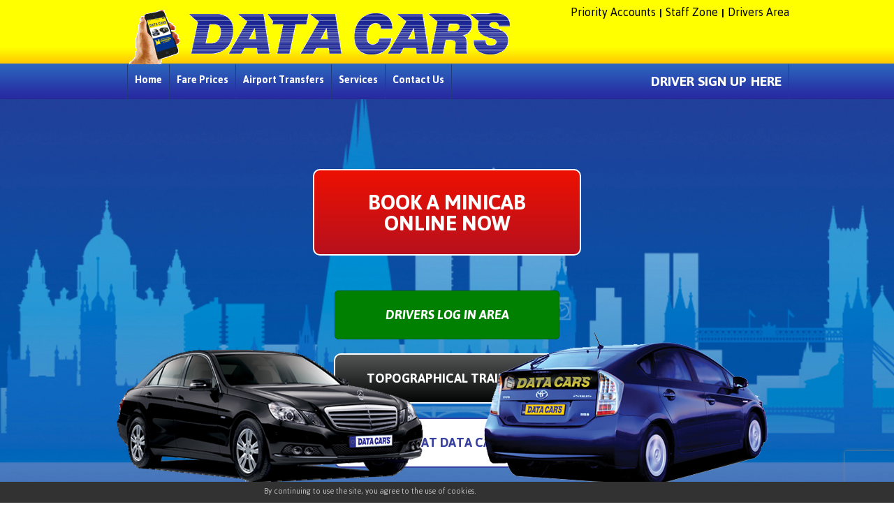

--- FILE ---
content_type: text/html; charset=utf-8
request_url: https://data-cars.com/
body_size: 119
content:
<html>

<head>
    
    

    
    


    
    
    
    

    <meta http-equiv="refresh" content="0; url=https://www.datacars.com/">
    
    <link rel="shortcut icon" href="data:image/x-icon;," type="image/x-icon"> 
    
    <title>Main page redirect (generated automatically)</title>

    <meta property="og:title" content="Main page redirect (generated automatically)" />
    <meta property="og:type" content="website" />



</head>

</html>


--- FILE ---
content_type: text/html; charset=UTF-8
request_url: https://www.datacars.com/
body_size: 38470
content:
<!DOCTYPE html>
<html xmlns="http://www.w3.org/1999/xhtml" lang="en-GB" prefix="og: http://ogp.me/ns#">
	<head profile="http://gmpg.org/xfn/11">
        <meta name="viewport" content="width=device-width, initial-scale=1">
		<meta http-equiv="Content-Type" content="text/html; charset=UTF-8" />
		
		<link rel="stylesheet" href="https://www.datacars.com/wp-content/themes/datacars/style.css?1" type="text/css" media="screen" />
		<link rel="pingback" href="https://www.datacars.com/xmlrpc.php" />
		<link rel="shortcut icon" href="https://www.datacars.com/wp-content/themes/datacars/favicon.ico">
		<link rel="icon" href="https://www.datacars.com/wp-content/themes/datacars/favicon.ico">
		<meta name='robots' content='max-image-preview:large' />

<!-- This site is optimized with the Yoast SEO plugin v3.4.1 - https://yoast.com/wordpress/plugins/seo/ -->
<title>Data Cars Minicabs Lewisham &amp; South East London</title>
<meta name="description" content="South East London&#039;s largest minicab firm covering, Lewisham, Bexleyheath, Eltham &amp; Greenwich for cabs &amp; Airport Transfers"/>
<meta name="robots" content="noodp"/>
<link rel="canonical" href="https://www.datacars.com/" />
<link rel="publisher" href="https://plus.google.com/+datacars/about"/>
<meta property="og:locale" content="en_GB" />
<meta property="og:type" content="website" />
<meta property="og:title" content="Data Cars Minicabs Lewisham &amp; South East London" />
<meta property="og:description" content="South East London&#039;s largest minicab firm covering, Lewisham, Bexleyheath, Eltham &amp; Greenwich for cabs &amp; Airport Transfers" />
<meta property="og:url" content="https://www.datacars.com/" />
<meta property="og:site_name" content="South East London&#039;s largest MInicab firm" />
<meta property="og:image" content="https://www.datacars.com/wp-content/themes/datacars/images/datacars_new_logo.png" />
<script type='application/ld+json'>{"@context":"http:\/\/schema.org","@type":"WebSite","url":"https:\/\/www.datacars.com\/","name":"South East London&#039;s largest MInicab firm","potentialAction":{"@type":"SearchAction","target":"https:\/\/www.datacars.com\/?s={search_term_string}","query-input":"required name=search_term_string"}}</script>
<meta name="msvalidate.01" content="AF62754AE47841BAD5EB1194473ED86B" />
<!-- / Yoast SEO plugin. -->

<link rel='dns-prefetch' href='//ajax.googleapis.com' />
<link rel='dns-prefetch' href='//use.fontawesome.com' />
<link rel='dns-prefetch' href='//s.w.org' />
<link rel="alternate" type="application/rss+xml" title="South East London&#039;s largest MInicab firm &raquo; Data Cars Comments Feed" href="https://www.datacars.com/data-cars/feed/" />
<script type="text/javascript">
window._wpemojiSettings = {"baseUrl":"https:\/\/s.w.org\/images\/core\/emoji\/14.0.0\/72x72\/","ext":".png","svgUrl":"https:\/\/s.w.org\/images\/core\/emoji\/14.0.0\/svg\/","svgExt":".svg","source":{"concatemoji":"https:\/\/www.datacars.com\/wp-includes\/js\/wp-emoji-release.min.js?ver=6.0.11"}};
/*! This file is auto-generated */
!function(e,a,t){var n,r,o,i=a.createElement("canvas"),p=i.getContext&&i.getContext("2d");function s(e,t){var a=String.fromCharCode,e=(p.clearRect(0,0,i.width,i.height),p.fillText(a.apply(this,e),0,0),i.toDataURL());return p.clearRect(0,0,i.width,i.height),p.fillText(a.apply(this,t),0,0),e===i.toDataURL()}function c(e){var t=a.createElement("script");t.src=e,t.defer=t.type="text/javascript",a.getElementsByTagName("head")[0].appendChild(t)}for(o=Array("flag","emoji"),t.supports={everything:!0,everythingExceptFlag:!0},r=0;r<o.length;r++)t.supports[o[r]]=function(e){if(!p||!p.fillText)return!1;switch(p.textBaseline="top",p.font="600 32px Arial",e){case"flag":return s([127987,65039,8205,9895,65039],[127987,65039,8203,9895,65039])?!1:!s([55356,56826,55356,56819],[55356,56826,8203,55356,56819])&&!s([55356,57332,56128,56423,56128,56418,56128,56421,56128,56430,56128,56423,56128,56447],[55356,57332,8203,56128,56423,8203,56128,56418,8203,56128,56421,8203,56128,56430,8203,56128,56423,8203,56128,56447]);case"emoji":return!s([129777,127995,8205,129778,127999],[129777,127995,8203,129778,127999])}return!1}(o[r]),t.supports.everything=t.supports.everything&&t.supports[o[r]],"flag"!==o[r]&&(t.supports.everythingExceptFlag=t.supports.everythingExceptFlag&&t.supports[o[r]]);t.supports.everythingExceptFlag=t.supports.everythingExceptFlag&&!t.supports.flag,t.DOMReady=!1,t.readyCallback=function(){t.DOMReady=!0},t.supports.everything||(n=function(){t.readyCallback()},a.addEventListener?(a.addEventListener("DOMContentLoaded",n,!1),e.addEventListener("load",n,!1)):(e.attachEvent("onload",n),a.attachEvent("onreadystatechange",function(){"complete"===a.readyState&&t.readyCallback()})),(e=t.source||{}).concatemoji?c(e.concatemoji):e.wpemoji&&e.twemoji&&(c(e.twemoji),c(e.wpemoji)))}(window,document,window._wpemojiSettings);
</script>
<style type="text/css">
img.wp-smiley,
img.emoji {
	display: inline !important;
	border: none !important;
	box-shadow: none !important;
	height: 1em !important;
	width: 1em !important;
	margin: 0 0.07em !important;
	vertical-align: -0.1em !important;
	background: none !important;
	padding: 0 !important;
}
</style>
	<link rel='stylesheet' id='suckerfish-css'  href='https://www.datacars.com/wp-content/themes/datacars/suckerfish.css?ver=6.0.11' type='text/css' media='all' />
<link rel='stylesheet' id='jquery-ui-css-css'  href='https://ajax.googleapis.com/ajax/libs/jqueryui/1.8.17/themes/start/jquery-ui.css?ver=6.0.11' type='text/css' media='all' />
<link rel='stylesheet' id='dashicons-css'  href='https://www.datacars.com/wp-includes/css/dashicons.min.css?ver=6.0.11' type='text/css' media='all' />
<link rel='stylesheet' id='thickbox-css'  href='https://www.datacars.com/wp-includes/js/thickbox/thickbox.css?ver=6.0.11' type='text/css' media='all' />
<link rel='stylesheet' id='wp-block-library-css'  href='https://www.datacars.com/wp-includes/css/dist/block-library/style.min.css?ver=6.0.11' type='text/css' media='all' />
<link rel='stylesheet' id='font-awesome-svg-styles-css'  href='https://www.datacars.com/wp-content/uploads/font-awesome/v5.14.0/css/svg-with-js.css' type='text/css' media='all' />
<style id='global-styles-inline-css' type='text/css'>
body{--wp--preset--color--black: #000000;--wp--preset--color--cyan-bluish-gray: #abb8c3;--wp--preset--color--white: #ffffff;--wp--preset--color--pale-pink: #f78da7;--wp--preset--color--vivid-red: #cf2e2e;--wp--preset--color--luminous-vivid-orange: #ff6900;--wp--preset--color--luminous-vivid-amber: #fcb900;--wp--preset--color--light-green-cyan: #7bdcb5;--wp--preset--color--vivid-green-cyan: #00d084;--wp--preset--color--pale-cyan-blue: #8ed1fc;--wp--preset--color--vivid-cyan-blue: #0693e3;--wp--preset--color--vivid-purple: #9b51e0;--wp--preset--gradient--vivid-cyan-blue-to-vivid-purple: linear-gradient(135deg,rgba(6,147,227,1) 0%,rgb(155,81,224) 100%);--wp--preset--gradient--light-green-cyan-to-vivid-green-cyan: linear-gradient(135deg,rgb(122,220,180) 0%,rgb(0,208,130) 100%);--wp--preset--gradient--luminous-vivid-amber-to-luminous-vivid-orange: linear-gradient(135deg,rgba(252,185,0,1) 0%,rgba(255,105,0,1) 100%);--wp--preset--gradient--luminous-vivid-orange-to-vivid-red: linear-gradient(135deg,rgba(255,105,0,1) 0%,rgb(207,46,46) 100%);--wp--preset--gradient--very-light-gray-to-cyan-bluish-gray: linear-gradient(135deg,rgb(238,238,238) 0%,rgb(169,184,195) 100%);--wp--preset--gradient--cool-to-warm-spectrum: linear-gradient(135deg,rgb(74,234,220) 0%,rgb(151,120,209) 20%,rgb(207,42,186) 40%,rgb(238,44,130) 60%,rgb(251,105,98) 80%,rgb(254,248,76) 100%);--wp--preset--gradient--blush-light-purple: linear-gradient(135deg,rgb(255,206,236) 0%,rgb(152,150,240) 100%);--wp--preset--gradient--blush-bordeaux: linear-gradient(135deg,rgb(254,205,165) 0%,rgb(254,45,45) 50%,rgb(107,0,62) 100%);--wp--preset--gradient--luminous-dusk: linear-gradient(135deg,rgb(255,203,112) 0%,rgb(199,81,192) 50%,rgb(65,88,208) 100%);--wp--preset--gradient--pale-ocean: linear-gradient(135deg,rgb(255,245,203) 0%,rgb(182,227,212) 50%,rgb(51,167,181) 100%);--wp--preset--gradient--electric-grass: linear-gradient(135deg,rgb(202,248,128) 0%,rgb(113,206,126) 100%);--wp--preset--gradient--midnight: linear-gradient(135deg,rgb(2,3,129) 0%,rgb(40,116,252) 100%);--wp--preset--duotone--dark-grayscale: url('#wp-duotone-dark-grayscale');--wp--preset--duotone--grayscale: url('#wp-duotone-grayscale');--wp--preset--duotone--purple-yellow: url('#wp-duotone-purple-yellow');--wp--preset--duotone--blue-red: url('#wp-duotone-blue-red');--wp--preset--duotone--midnight: url('#wp-duotone-midnight');--wp--preset--duotone--magenta-yellow: url('#wp-duotone-magenta-yellow');--wp--preset--duotone--purple-green: url('#wp-duotone-purple-green');--wp--preset--duotone--blue-orange: url('#wp-duotone-blue-orange');--wp--preset--font-size--small: 13px;--wp--preset--font-size--medium: 20px;--wp--preset--font-size--large: 36px;--wp--preset--font-size--x-large: 42px;}.has-black-color{color: var(--wp--preset--color--black) !important;}.has-cyan-bluish-gray-color{color: var(--wp--preset--color--cyan-bluish-gray) !important;}.has-white-color{color: var(--wp--preset--color--white) !important;}.has-pale-pink-color{color: var(--wp--preset--color--pale-pink) !important;}.has-vivid-red-color{color: var(--wp--preset--color--vivid-red) !important;}.has-luminous-vivid-orange-color{color: var(--wp--preset--color--luminous-vivid-orange) !important;}.has-luminous-vivid-amber-color{color: var(--wp--preset--color--luminous-vivid-amber) !important;}.has-light-green-cyan-color{color: var(--wp--preset--color--light-green-cyan) !important;}.has-vivid-green-cyan-color{color: var(--wp--preset--color--vivid-green-cyan) !important;}.has-pale-cyan-blue-color{color: var(--wp--preset--color--pale-cyan-blue) !important;}.has-vivid-cyan-blue-color{color: var(--wp--preset--color--vivid-cyan-blue) !important;}.has-vivid-purple-color{color: var(--wp--preset--color--vivid-purple) !important;}.has-black-background-color{background-color: var(--wp--preset--color--black) !important;}.has-cyan-bluish-gray-background-color{background-color: var(--wp--preset--color--cyan-bluish-gray) !important;}.has-white-background-color{background-color: var(--wp--preset--color--white) !important;}.has-pale-pink-background-color{background-color: var(--wp--preset--color--pale-pink) !important;}.has-vivid-red-background-color{background-color: var(--wp--preset--color--vivid-red) !important;}.has-luminous-vivid-orange-background-color{background-color: var(--wp--preset--color--luminous-vivid-orange) !important;}.has-luminous-vivid-amber-background-color{background-color: var(--wp--preset--color--luminous-vivid-amber) !important;}.has-light-green-cyan-background-color{background-color: var(--wp--preset--color--light-green-cyan) !important;}.has-vivid-green-cyan-background-color{background-color: var(--wp--preset--color--vivid-green-cyan) !important;}.has-pale-cyan-blue-background-color{background-color: var(--wp--preset--color--pale-cyan-blue) !important;}.has-vivid-cyan-blue-background-color{background-color: var(--wp--preset--color--vivid-cyan-blue) !important;}.has-vivid-purple-background-color{background-color: var(--wp--preset--color--vivid-purple) !important;}.has-black-border-color{border-color: var(--wp--preset--color--black) !important;}.has-cyan-bluish-gray-border-color{border-color: var(--wp--preset--color--cyan-bluish-gray) !important;}.has-white-border-color{border-color: var(--wp--preset--color--white) !important;}.has-pale-pink-border-color{border-color: var(--wp--preset--color--pale-pink) !important;}.has-vivid-red-border-color{border-color: var(--wp--preset--color--vivid-red) !important;}.has-luminous-vivid-orange-border-color{border-color: var(--wp--preset--color--luminous-vivid-orange) !important;}.has-luminous-vivid-amber-border-color{border-color: var(--wp--preset--color--luminous-vivid-amber) !important;}.has-light-green-cyan-border-color{border-color: var(--wp--preset--color--light-green-cyan) !important;}.has-vivid-green-cyan-border-color{border-color: var(--wp--preset--color--vivid-green-cyan) !important;}.has-pale-cyan-blue-border-color{border-color: var(--wp--preset--color--pale-cyan-blue) !important;}.has-vivid-cyan-blue-border-color{border-color: var(--wp--preset--color--vivid-cyan-blue) !important;}.has-vivid-purple-border-color{border-color: var(--wp--preset--color--vivid-purple) !important;}.has-vivid-cyan-blue-to-vivid-purple-gradient-background{background: var(--wp--preset--gradient--vivid-cyan-blue-to-vivid-purple) !important;}.has-light-green-cyan-to-vivid-green-cyan-gradient-background{background: var(--wp--preset--gradient--light-green-cyan-to-vivid-green-cyan) !important;}.has-luminous-vivid-amber-to-luminous-vivid-orange-gradient-background{background: var(--wp--preset--gradient--luminous-vivid-amber-to-luminous-vivid-orange) !important;}.has-luminous-vivid-orange-to-vivid-red-gradient-background{background: var(--wp--preset--gradient--luminous-vivid-orange-to-vivid-red) !important;}.has-very-light-gray-to-cyan-bluish-gray-gradient-background{background: var(--wp--preset--gradient--very-light-gray-to-cyan-bluish-gray) !important;}.has-cool-to-warm-spectrum-gradient-background{background: var(--wp--preset--gradient--cool-to-warm-spectrum) !important;}.has-blush-light-purple-gradient-background{background: var(--wp--preset--gradient--blush-light-purple) !important;}.has-blush-bordeaux-gradient-background{background: var(--wp--preset--gradient--blush-bordeaux) !important;}.has-luminous-dusk-gradient-background{background: var(--wp--preset--gradient--luminous-dusk) !important;}.has-pale-ocean-gradient-background{background: var(--wp--preset--gradient--pale-ocean) !important;}.has-electric-grass-gradient-background{background: var(--wp--preset--gradient--electric-grass) !important;}.has-midnight-gradient-background{background: var(--wp--preset--gradient--midnight) !important;}.has-small-font-size{font-size: var(--wp--preset--font-size--small) !important;}.has-medium-font-size{font-size: var(--wp--preset--font-size--medium) !important;}.has-large-font-size{font-size: var(--wp--preset--font-size--large) !important;}.has-x-large-font-size{font-size: var(--wp--preset--font-size--x-large) !important;}
</style>
<link rel='stylesheet' id='contact-form-7-css'  href='https://www.datacars.com/wp-content/plugins/contact-form-7/includes/css/styles.css?ver=5.7' type='text/css' media='all' />
<link rel='stylesheet' id='apparel-css-css'  href='https://www.datacars.com/wp-content/plugins//data_cars_apparel/resources/assets/css/apparel.css?v=696ee77095584' type='text/css' media='all' />
<link rel='stylesheet' id='font-awesome-official-css'  href='https://use.fontawesome.com/releases/v5.14.0/css/all.css' type='text/css' media='all' integrity="sha384-HzLeBuhoNPvSl5KYnjx0BT+WB0QEEqLprO+NBkkk5gbc67FTaL7XIGa2w1L0Xbgc" crossorigin="anonymous" />
<link rel='stylesheet' id='font-awesome-official-v4shim-css'  href='https://use.fontawesome.com/releases/v5.14.0/css/v4-shims.css' type='text/css' media='all' integrity="sha384-9aKO2QU3KETrRCCXFbhLK16iRd15nC+OYEmpVb54jY8/CEXz/GVRsnM73wcbYw+m" crossorigin="anonymous" />
<style id='font-awesome-official-v4shim-inline-css' type='text/css'>
@font-face {
font-family: "FontAwesome";
font-display: block;
src: url("https://use.fontawesome.com/releases/v5.14.0/webfonts/fa-brands-400.eot"),
		url("https://use.fontawesome.com/releases/v5.14.0/webfonts/fa-brands-400.eot?#iefix") format("embedded-opentype"),
		url("https://use.fontawesome.com/releases/v5.14.0/webfonts/fa-brands-400.woff2") format("woff2"),
		url("https://use.fontawesome.com/releases/v5.14.0/webfonts/fa-brands-400.woff") format("woff"),
		url("https://use.fontawesome.com/releases/v5.14.0/webfonts/fa-brands-400.ttf") format("truetype"),
		url("https://use.fontawesome.com/releases/v5.14.0/webfonts/fa-brands-400.svg#fontawesome") format("svg");
}

@font-face {
font-family: "FontAwesome";
font-display: block;
src: url("https://use.fontawesome.com/releases/v5.14.0/webfonts/fa-solid-900.eot"),
		url("https://use.fontawesome.com/releases/v5.14.0/webfonts/fa-solid-900.eot?#iefix") format("embedded-opentype"),
		url("https://use.fontawesome.com/releases/v5.14.0/webfonts/fa-solid-900.woff2") format("woff2"),
		url("https://use.fontawesome.com/releases/v5.14.0/webfonts/fa-solid-900.woff") format("woff"),
		url("https://use.fontawesome.com/releases/v5.14.0/webfonts/fa-solid-900.ttf") format("truetype"),
		url("https://use.fontawesome.com/releases/v5.14.0/webfonts/fa-solid-900.svg#fontawesome") format("svg");
}

@font-face {
font-family: "FontAwesome";
font-display: block;
src: url("https://use.fontawesome.com/releases/v5.14.0/webfonts/fa-regular-400.eot"),
		url("https://use.fontawesome.com/releases/v5.14.0/webfonts/fa-regular-400.eot?#iefix") format("embedded-opentype"),
		url("https://use.fontawesome.com/releases/v5.14.0/webfonts/fa-regular-400.woff2") format("woff2"),
		url("https://use.fontawesome.com/releases/v5.14.0/webfonts/fa-regular-400.woff") format("woff"),
		url("https://use.fontawesome.com/releases/v5.14.0/webfonts/fa-regular-400.ttf") format("truetype"),
		url("https://use.fontawesome.com/releases/v5.14.0/webfonts/fa-regular-400.svg#fontawesome") format("svg");
unicode-range: U+F004-F005,U+F007,U+F017,U+F022,U+F024,U+F02E,U+F03E,U+F044,U+F057-F059,U+F06E,U+F070,U+F075,U+F07B-F07C,U+F080,U+F086,U+F089,U+F094,U+F09D,U+F0A0,U+F0A4-F0A7,U+F0C5,U+F0C7-F0C8,U+F0E0,U+F0EB,U+F0F3,U+F0F8,U+F0FE,U+F111,U+F118-F11A,U+F11C,U+F133,U+F144,U+F146,U+F14A,U+F14D-F14E,U+F150-F152,U+F15B-F15C,U+F164-F165,U+F185-F186,U+F191-F192,U+F1AD,U+F1C1-F1C9,U+F1CD,U+F1D8,U+F1E3,U+F1EA,U+F1F6,U+F1F9,U+F20A,U+F247-F249,U+F24D,U+F254-F25B,U+F25D,U+F267,U+F271-F274,U+F279,U+F28B,U+F28D,U+F2B5-F2B6,U+F2B9,U+F2BB,U+F2BD,U+F2C1-F2C2,U+F2D0,U+F2D2,U+F2DC,U+F2ED,U+F328,U+F358-F35B,U+F3A5,U+F3D1,U+F410,U+F4AD;
}
</style>
<script type='text/javascript' src='https://www.datacars.com/wp-includes/js/jquery/jquery.min.js?ver=3.6.0' id='jquery-core-js'></script>
<script type='text/javascript' src='https://www.datacars.com/wp-includes/js/jquery/jquery-migrate.min.js?ver=3.3.2' id='jquery-migrate-js'></script>
<script type='text/javascript' src='https://www.datacars.com/wp-content/themes/datacars/js/jquery.innerfade.js?ver=6.0.11' id='jq_fade_js-js'></script>
<link rel="https://api.w.org/" href="https://www.datacars.com/wp-json/" /><link rel="alternate" type="application/json" href="https://www.datacars.com/wp-json/wp/v2/pages/2179" /><link rel="EditURI" type="application/rsd+xml" title="RSD" href="https://www.datacars.com/xmlrpc.php?rsd" />
<link rel="wlwmanifest" type="application/wlwmanifest+xml" href="https://www.datacars.com/wp-includes/wlwmanifest.xml" /> 
<meta name="generator" content="WordPress 6.0.11" />
<link rel='shortlink' href='https://www.datacars.com/' />
<link rel="alternate" type="application/json+oembed" href="https://www.datacars.com/wp-json/oembed/1.0/embed?url=https%3A%2F%2Fwww.datacars.com%2F" />
<link rel="alternate" type="text/xml+oembed" href="https://www.datacars.com/wp-json/oembed/1.0/embed?url=https%3A%2F%2Fwww.datacars.com%2F&#038;format=xml" />
	<script type="text/javascript">
	jQuery(document).ready(function(){

		/*jQuery('.mooTip').tooltip({

			track: true

		});*/

	});
	</script>
			<link rel="stylesheet" type="text/css" href="https://www.datacars.com/wp-content/themes/datacars/timepicker.css" />
			<link rel="stylesheet" type="text/css" href="https://www.datacars.com/wp-content/themes/datacars/instantquote.css" />
			<link rel="stylesheet" type="text/css" href="https://www.datacars.com/wp-content/themes/datacars/jquery.fancybox.css" />
		<!--[if IE]>
		<script type="text/javascript" src="https://www.datacars.com/wp-content/themes/datacars/PIE.js"></script>
		<![endif]-->
		<meta property="og:title" content="Data Cars - Data Cars" />
		<meta property="og:description" content="Data Cars is the largest Private Hire Minicab company in South East London. With a fleet of over 300 vehicles." />
		<meta property="og:image" content="/wp-content/themes/datacars/images/datacars_logo.png" />

					<script type="text/javascript" charset="utf-8">
			jQuery(document).ready(function()
			{
				jQuery('body').addClass('desktop');
			});
			</script>
		        <!-- Google Tag Manager -->
<script>(function(w,d,s,l,i){w[l]=w[l]||[];w[l].push({'gtm.start':
            new Date().getTime(),event:'gtm.js'});var f=d.getElementsByTagName(s)[0],
        j=d.createElement(s),dl=l!='dataLayer'?'&l='+l:'';j.async=true;j.src=
        'https://www.googletagmanager.com/gtm.js?id='+i+dl;f.parentNode.insertBefore(j,f);
    })(window,document,'script','dataLayer','GTM-5BKQ2W4');</script>
<!-- End Google Tag Manager -->        <!-- Facebook Pixel Code -->
        <script>
            !function(f,b,e,v,n,t,s)
            {if(f.fbq)return;n=f.fbq=function(){n.callMethod?
                n.callMethod.apply(n,arguments):n.queue.push(arguments)};
                if(!f._fbq)f._fbq=n;n.push=n;n.loaded=!0;n.version='2.0';
                n.queue=[];t=b.createElement(e);t.async=!0;
                t.src=v;s=b.getElementsByTagName(e)[0];
                s.parentNode.insertBefore(t,s)}(window,document,'script',
                'https://connect.facebook.net/en_US/fbevents.js');
            fbq('init', '2387955531429037');
            fbq('track', 'PageView');
        </script>
        <noscript>
            <img height="1" width="1"
                 src="https://www.facebook.com/tr?id=2387955531429037&ev=PageView&noscript=1"/>
        </noscript>

        <!-- Meta Pixel Code -->
        <script>
            !function(f,b,e,v,n,t,s)
            {if(f.fbq)return;n=f.fbq=function(){n.callMethod?
                n.callMethod.apply(n,arguments):n.queue.push(arguments)};
                if(!f._fbq)f._fbq=n;n.push=n;n.loaded=!0;n.version='2.0';
                n.queue=[];t=b.createElement(e);t.async=!0;
                t.src=v;s=b.getElementsByTagName(e)[0];
                s.parentNode.insertBefore(t,s)}(window, document,'script',
                'https://connect.facebook.net/en_US/fbevents.js');
            fbq('init', '1035881444487966');
            fbq('track', 'PageView');
        </script>
        <noscript><img height="1" width="1" style="display:none"
                       src="https://www.facebook.com/tr?id=1035881444487966&ev=PageView&noscript=1"
            /></noscript>
        <!-- End Meta Pixel Code -->

        <script src="https://unpkg.com/sweetalert/dist/sweetalert.min.js"></script>
        <!-- End Facebook Pixel Code -->
<script type="text/javascript" src="https://www.datacars.com/wp-content/themes/datacars/cookie/jquery.cookie.js"></script>

  <script type="text/javascript">
   jQuery(document).ready( function() {
    if (jQuery.cookie('visitedsite')== null || jQuery.cookie('visitedsite')=="")
	{
	 jQuery.cookie('visitedsite', 'yes', { expires: 365, path: '/' });
    }
	else
	{
	 jQuery('#cookie_law_container').css({'display':'none'});
	}


   });
  </script>

  <link rel="stylesheet" href="https://www.datacars.com/wp-content/themes/datacars/cookie/style.css" type="text/css" media="screen" />
  <!--<meta name="viewport" content="width=device-width, initial-scale=1, user-scalable=yes">-->
        <style>
            .page_item.page-item-1257 {
                float: right;
            }
            .page_item.page-item-1257 a {
                font-size: 1.2rem;
            }
        </style>
	</head>
	<body class="home page-template page-template-tpl_landing page-template-tpl_landing-php page page-id-2179">
        <!-- Google Tag Manager (noscript) -->
        <noscript><iframe src="https://www.googletagmanager.com/ns.html?id=GTM-5BKQ2W4" height="0" width="0" style="display:none;visibility:hidden"></iframe></noscript>
        <!-- End Google Tag Manager (noscript) -->
		<div class="site_header" >
			<div class="wrapper">
				<a href="/"><img src="https://www.datacars.com/wp-content/themes/datacars/images/datacars_new_logo.png" class="logo"/></a>
				<div class="right">
					<div class="top_links"><a href="/services/corporate-accounts/">Priority Accounts</a><span>|</span><a href="https://staffzone.online//">Staff Zone</a><span>|</span><a href="/drivers-area">Drivers Area</a></div>
				</div>
				<div class="clear"><!--empty--></div>
				<div class="nav">
					<ul>
						<li class="page_item page-item-4"><a href="https://www.datacars.com/home/">Home</a></li>
<li class="page_item page-item-10"><a href="https://www.datacars.com/fare-prices/">Fare Prices</a></li>
<li class="page_item page-item-12 page_item_has_children"><a href="https://www.datacars.com/book-now/">Airport Transfers</a>
<ul class='children'>
	<li class="page_item page-item-3254"><a href="https://www.datacars.com/airport-transfers/airport-booking-vehicle-type/">Airport Booking Vehicle Type</a></li>
</ul>
</li>
<li class="page_item page-item-14 page_item_has_children"><a href="#">Services</a>
<ul class='children'>
	<li class="page_item page-item-109"><a href="https://www.datacars.com/services/account-payments/">Account Payments</a></li>
	<li class="page_item page-item-22"><a href="https://www.datacars.com/services/corporate-accounts/">Apply for an account</a></li>
	<li class="page_item page-item-24"><a href="https://www.datacars.com/services/priority-service/">Priority Service</a></li>
	<li class="page_item page-item-26"><a href="https://www.datacars.com/services/our-app/">Our App</a></li>
	<li class="page_item page-item-28"><a href="https://www.datacars.com/services/customer-area/">Customer Area</a></li>
</ul>
</li>
<li class="page_item page-item-20 page_item_has_children"><a href="https://www.datacars.com/contact-us/">Contact Us</a>
<ul class='children'>
	<li class="page_item page-item-2778"><a href="https://www.datacars.com/contact-us/service-complaints/">Complaints</a></li>
	<li class="page_item page-item-2788"><a href="https://www.datacars.com/contact-us/lost-items/">Lost Property</a></li>
	<li class="page_item page-item-3700"><a href="https://www.datacars.com/contact-us/vcr/">Voice Contact</a></li>
</ul>
</li>
<li class="page_item page-item-1257"><a href="https://www.datacars.com/onboard/">DRIVER SIGN UP HERE</a></li>
<!--						<li class="end-book-now">
							<a href="/book-now/#booking-area" class="book-now-link"><img src="/images/book-now.png" alt="book now" title="book now" class="book-now right"/></a>
						</li>-->
					</ul>
					<div class="clear"><!--empty--></div>
				</div>
				<div class="clear"><!--empty--></div>
			</div>
		</div>
        <style>
            .swal-wide {
                width: 800px !important;
            }
        </style>
   <script>
   windowheight=jQuery(window).height()-145;

   jQuery('body').css({'min-height':windowheight});

   jQuery('.page-item-3254').click(function(event){
      event.preventDefault();

       var alert_content = jQuery('<div />');
       var paragraph1 = jQuery('<img />').attr('src','/wp-content/themes/datacars/images/airport-transfer-vehicles.jpg').appendTo(alert_content);

       swal({
           title: 'Airport Transfer Vehicle Types',
           content: alert_content[0],
           button: 'Close',
           className: 'swal-wide',
       });
   });
   </script>



<div class="landing_page">

    <div class="wrapper">
        <div class="social_buttons hidden-xs hidden-sm" style="display: none">
            <a class="facebook_button" href="https://www.facebook.com/DataCarsSELondon" target="_blank" title="Follow Data Cars on Facebook">
                <img src="https://www.datacars.com/wp-content/themes/datacars/images/facebook_button.png" alt="Follow Data Cars on Facebook" width="48" height="48" />
            </a>
            <a href="https://www.twitter.com/datacars" target="_blank" title="Follow Data Cars on Twitter">
                <img src="https://www.datacars.com/wp-content/themes/datacars/images/twitter_button.png" alt="Follow Data Cars on Twitter" width="48" height="48"/>
            </a>
        </div>

        <a href="/book-now/#booking-area">
            <div class="button-red">BOOK A MINICAB<br />ONLINE NOW</div>
        </a>

        <a href="/drivers-area">
            <div class="button-green">DRIVERS LOG IN AREA</div>
        </a>

        <a href="/topographical-training">
            <div class="button-black">TOPOGRAPHICAL TRAINING</div>
        </a>

        <a href="/contact-us/jobs-at-data-cars/">
            <div class="button-white">JOBS AT DATA CARS</div>
        </a>
        
        <a href="/onboard/">
            <div class="button-white">DRIVER / PARTNER SIGN-UP</div>
        </a>
        
        <img src="https://www.datacars.com/wp-content/themes/datacars/images/landing_mercedes.png" alt="" class="landing_mercedes hidden-xs hidden-sm" />
        <img src="https://www.datacars.com/wp-content/themes/datacars/images/landing_prius.png" alt="" class="landing_prius hidden-xs hidden-sm" />

        <div class="text-center">
            <div class="button-container">
                <a class="button-yellow text-uppercase" target="_blank" href="http://onelink.to/85k4wz">Download Our App</a>
            </div>
            <div class="button-container">
                <a class="button-yellow text-uppercase" href="/home/">Enter The DataCars Website</a>
            </div>
        </div>

    </div>

</div>

		<div class="footer">
			<div class="wrapper">
				<!-- footer -->
				<div class="paneleft">
					<a class="sprites fb" href="https://www.facebook.com/DataCarsSELondon" target="_blank" title="Follow Data Cars on Facebook"><!--empty--></a>
					<a class="sprites tw" href="https://www.twitter.com/datacars" target="_blank" title="Follow Data Cars on Twitter"><!--empty--></a>
					<a class="sprites pi" href="https://www.pinterest.com/datacars" target="_blank" title="Follow Data Cars on Pinterest"><!--empty--></a>
					<a class="sprites gp" href="https://plus.google.com/+datacars" target="_blank" title="Follow Data Cars on Google Plus"><!--empty--></a>
					<a class="sprites yt" href="https://www.youtube.com/user/datacars" target="_blank" title="Watch and Subscribe to Data Cars TV on YouTube"><!--empty--></a>
				</div>
				<div class="panemiddle">
				<a href="/about-us/our-call-centre/">Data Cars Call Centre</a> | <a href="/about-us/energy-performance/">Energy Performance</a> | <a href="/about-us/company-profile/">Company Profile</a> | <a href="/about-us/about-quality/">About Quality</a> | <a href="/about-us/jobs-at-data-cars/">Jobs At Data Cars</a> | <a href="/terms-and-conditions">Terms and Conditions</a> | <a href="/about-us/refund-policy">Refund Policy</a> | <a href="/privacy-policy">Privacy Policy</a>
				 <br><br>
                    <div style="text-align: center;">This website used by Data Cars is operated under Licence permission from <a href="https://www.slph.ie" target="_blank">SLPH Limited</a><br>
                                                    Digital Office Centre, Balheary Industrial Park, Balheary Road, Swords, Co Dublin K67 E5AO Ireland.</div>
					<br>
					<br>
					<p><img src="https://www.datacars.com/wp-content/themes/datacars/images/credit-cards-sm.png" width="354" alt="We accept major credit and debit cards via WorldPay" /></p>
				</div>
				<br><br>
				<div class="panemiddle">
					
				</div>				
				<div class="paneright">Copyright © SLPH Limited Digital Business Centre, Balheary Industrial Park, Balheary Road, Swords Co Dublin K67 E5A0 Ireland 2026</div>
				<div style="clear: both;">&nbsp;</div>
				<p></p>
				<!-- end footer -->
			</div>
		</div>		
		
		<script type='text/javascript' src='https://www.datacars.com/wp-includes/js/jquery/ui/core.min.js?ver=1.13.1' id='jquery-ui-core-js'></script>
<script type='text/javascript' src='https://www.datacars.com/wp-includes/js/jquery/ui/mouse.min.js?ver=1.13.1' id='jquery-ui-mouse-js'></script>
<script type='text/javascript' src='https://www.datacars.com/wp-includes/js/jquery/ui/resizable.min.js?ver=1.13.1' id='jquery-ui-resizable-js'></script>
<script type='text/javascript' src='https://www.datacars.com/wp-includes/js/jquery/ui/draggable.min.js?ver=1.13.1' id='jquery-ui-draggable-js'></script>
<script type='text/javascript' src='https://www.datacars.com/wp-includes/js/jquery/ui/controlgroup.min.js?ver=1.13.1' id='jquery-ui-controlgroup-js'></script>
<script type='text/javascript' src='https://www.datacars.com/wp-includes/js/jquery/ui/checkboxradio.min.js?ver=1.13.1' id='jquery-ui-checkboxradio-js'></script>
<script type='text/javascript' src='https://www.datacars.com/wp-includes/js/jquery/ui/button.min.js?ver=1.13.1' id='jquery-ui-button-js'></script>
<script type='text/javascript' src='https://www.datacars.com/wp-includes/js/jquery/ui/dialog.min.js?ver=1.13.1' id='jquery-ui-dialog-js'></script>
<script type='text/javascript' src='https://www.datacars.com/wp-includes/js/jquery/ui/datepicker.min.js?ver=1.13.1' id='jquery-ui-datepicker-js'></script>
<script type='text/javascript' id='jquery-ui-datepicker-js-after'>
jQuery(function(jQuery){jQuery.datepicker.setDefaults({"closeText":"Close","currentText":"Today","monthNames":["January","February","March","April","May","June","July","August","September","October","November","December"],"monthNamesShort":["Jan","Feb","Mar","Apr","May","Jun","Jul","Aug","Sep","Oct","Nov","Dec"],"nextText":"Next","prevText":"Previous","dayNames":["Sunday","Monday","Tuesday","Wednesday","Thursday","Friday","Saturday"],"dayNamesShort":["Sun","Mon","Tue","Wed","Thu","Fri","Sat"],"dayNamesMin":["S","M","T","W","T","F","S"],"dateFormat":"MM d, yy","firstDay":1,"isRTL":false});});
</script>
<script type='text/javascript' src='https://www.datacars.com/wp-includes/js/jquery/ui/tooltip.min.js?ver=1.13.1' id='jquery-ui-tooltip-js'></script>
<script type='text/javascript' id='thickbox-js-extra'>
/* <![CDATA[ */
var thickboxL10n = {"next":"Next >","prev":"< Prev","image":"Image","of":"of","close":"Close","noiframes":"This feature requires inline frames. You have iframes disabled or your browser does not support them.","loadingAnimation":"https:\/\/www.datacars.com\/wp-includes\/js\/thickbox\/loadingAnimation.gif"};
/* ]]> */
</script>
<script type='text/javascript' src='https://www.datacars.com/wp-includes/js/thickbox/thickbox.js?ver=3.1-20121105' id='thickbox-js'></script>
<script type='text/javascript' src='https://www.datacars.com/wp-content/plugins/contact-form-7/includes/swv/js/index.js?ver=5.7' id='swv-js'></script>
<script type='text/javascript' id='contact-form-7-js-extra'>
/* <![CDATA[ */
var wpcf7 = {"api":{"root":"https:\/\/www.datacars.com\/wp-json\/","namespace":"contact-form-7\/v1"}};
/* ]]> */
</script>
<script type='text/javascript' src='https://www.datacars.com/wp-content/plugins/contact-form-7/includes/js/index.js?ver=5.7' id='contact-form-7-js'></script>
<script type='text/javascript' src='https://www.datacars.com/wp-content/plugins/page-links-to/dist/new-tab.js?ver=3.3.7' id='page-links-to-js'></script>
<script type='text/javascript' src='https://www.google.com/recaptcha/api.js?render=6LfTd6wdAAAAACLF6vOsoBbqrB4NvIu2KjQrztxx&#038;ver=3.0' id='google-recaptcha-js'></script>
<script type='text/javascript' src='https://www.datacars.com/wp-includes/js/dist/vendor/regenerator-runtime.min.js?ver=0.13.9' id='regenerator-runtime-js'></script>
<script type='text/javascript' src='https://www.datacars.com/wp-includes/js/dist/vendor/wp-polyfill.min.js?ver=3.15.0' id='wp-polyfill-js'></script>
<script type='text/javascript' id='wpcf7-recaptcha-js-extra'>
/* <![CDATA[ */
var wpcf7_recaptcha = {"sitekey":"6LfTd6wdAAAAACLF6vOsoBbqrB4NvIu2KjQrztxx","actions":{"homepage":"homepage","contactform":"contactform"}};
/* ]]> */
</script>
<script type='text/javascript' src='https://www.datacars.com/wp-content/plugins/contact-form-7/modules/recaptcha/index.js?ver=5.7' id='wpcf7-recaptcha-js'></script>
   
	<div id="cookie_law_container">
	 <div id="websitescookies"> 
	  <div id="websitescookies-prompt"> 
	   <p>By continuing to use the site, you agree to the use of cookies.</p>
	  </div> 
	 </div>
	</div>
<!-- Facebook Pixel Code -->
<script>
!function(f,b,e,v,n,t,s)
 {if(f.fbq)return;n=f.fbq=function(){n.callMethod?
     n.callMethod.apply(n,arguments):n.queue.push(arguments)};
    if(!f._fbq)f._fbq=n;n.push=n;n.loaded=!0;n.version='2.0';
    n.queue=[];t=b.createElement(e);t.async=!0;
    t.src=v;s=b.getElementsByTagName(e)[0];
    s.parentNode.insertBefore(t,s)}(window, document,'script',
    'https://connect.facebook.net/en_US/fbevents.js');
    fbq('init', '850718561994911');
    fbq('track', 'PageView');
</script>
<noscript><img height="1" width="1" style="display:none" src="https://www.facebook.com/tr?id=850718561994911&ev=PageView&noscript=1" /></noscript>
<!-- End Facebook Pixel Code -->
<!-- Meta Pixel Code -->
<script>
    !function(f,b,e,v,n,t,s)
    {if(f.fbq)return;n=f.fbq=function(){n.callMethod?
        n.callMethod.apply(n,arguments):n.queue.push(arguments)};
        if(!f._fbq)f._fbq=n;n.push=n;n.loaded=!0;n.version='2.0';
        n.queue=[];t=b.createElement(e);t.async=!0;
        t.src=v;s=b.getElementsByTagName(e)[0];
        s.parentNode.insertBefore(t,s)}(window, document,'script',
        'https://connect.facebook.net/en_US/fbevents.js');
    fbq('init', '1035881444487966');
    fbq('track', 'PageView');
</script>
<noscript><img height="1" width="1" style="display:none"
               src="https://www.facebook.com/tr?id=1035881444487966&ev=PageView&noscript=1"
    /></noscript>
<!-- End Meta Pixel Code -->
<!-- Google Code for online booking Conversion Page --> <script type="text/javascript">
/* <![CDATA[ */
var google_conversion_id = 1002282964;
var google_conversion_language = "en";
var google_conversion_format = "2";
var google_conversion_color = "ffffff";
var google_conversion_label = "BEkICKS9iAoQ1L_23QM"; var google_remarketing_only = false;
/* ]]> */
</script>
<script type="text/javascript" src="//www.googleadservices.com/pagead/conversion.js">
</script>
<noscript>
<div style="display:inline;">
<img height="1" width="1" style="border-style:none;" alt="" src="//www.googleadservices.com/pagead/conversion/1002282964/?label=BEkICKS9iAoQ1L_23QM&amp;guid=ON&amp;script=0"/>
</div>
</noscript>
	</body>
</html>


--- FILE ---
content_type: text/html; charset=utf-8
request_url: https://www.google.com/recaptcha/api2/anchor?ar=1&k=6LfTd6wdAAAAACLF6vOsoBbqrB4NvIu2KjQrztxx&co=aHR0cHM6Ly93d3cuZGF0YWNhcnMuY29tOjQ0Mw..&hl=en&v=PoyoqOPhxBO7pBk68S4YbpHZ&size=invisible&anchor-ms=20000&execute-ms=30000&cb=29uetegsmsx
body_size: 48656
content:
<!DOCTYPE HTML><html dir="ltr" lang="en"><head><meta http-equiv="Content-Type" content="text/html; charset=UTF-8">
<meta http-equiv="X-UA-Compatible" content="IE=edge">
<title>reCAPTCHA</title>
<style type="text/css">
/* cyrillic-ext */
@font-face {
  font-family: 'Roboto';
  font-style: normal;
  font-weight: 400;
  font-stretch: 100%;
  src: url(//fonts.gstatic.com/s/roboto/v48/KFO7CnqEu92Fr1ME7kSn66aGLdTylUAMa3GUBHMdazTgWw.woff2) format('woff2');
  unicode-range: U+0460-052F, U+1C80-1C8A, U+20B4, U+2DE0-2DFF, U+A640-A69F, U+FE2E-FE2F;
}
/* cyrillic */
@font-face {
  font-family: 'Roboto';
  font-style: normal;
  font-weight: 400;
  font-stretch: 100%;
  src: url(//fonts.gstatic.com/s/roboto/v48/KFO7CnqEu92Fr1ME7kSn66aGLdTylUAMa3iUBHMdazTgWw.woff2) format('woff2');
  unicode-range: U+0301, U+0400-045F, U+0490-0491, U+04B0-04B1, U+2116;
}
/* greek-ext */
@font-face {
  font-family: 'Roboto';
  font-style: normal;
  font-weight: 400;
  font-stretch: 100%;
  src: url(//fonts.gstatic.com/s/roboto/v48/KFO7CnqEu92Fr1ME7kSn66aGLdTylUAMa3CUBHMdazTgWw.woff2) format('woff2');
  unicode-range: U+1F00-1FFF;
}
/* greek */
@font-face {
  font-family: 'Roboto';
  font-style: normal;
  font-weight: 400;
  font-stretch: 100%;
  src: url(//fonts.gstatic.com/s/roboto/v48/KFO7CnqEu92Fr1ME7kSn66aGLdTylUAMa3-UBHMdazTgWw.woff2) format('woff2');
  unicode-range: U+0370-0377, U+037A-037F, U+0384-038A, U+038C, U+038E-03A1, U+03A3-03FF;
}
/* math */
@font-face {
  font-family: 'Roboto';
  font-style: normal;
  font-weight: 400;
  font-stretch: 100%;
  src: url(//fonts.gstatic.com/s/roboto/v48/KFO7CnqEu92Fr1ME7kSn66aGLdTylUAMawCUBHMdazTgWw.woff2) format('woff2');
  unicode-range: U+0302-0303, U+0305, U+0307-0308, U+0310, U+0312, U+0315, U+031A, U+0326-0327, U+032C, U+032F-0330, U+0332-0333, U+0338, U+033A, U+0346, U+034D, U+0391-03A1, U+03A3-03A9, U+03B1-03C9, U+03D1, U+03D5-03D6, U+03F0-03F1, U+03F4-03F5, U+2016-2017, U+2034-2038, U+203C, U+2040, U+2043, U+2047, U+2050, U+2057, U+205F, U+2070-2071, U+2074-208E, U+2090-209C, U+20D0-20DC, U+20E1, U+20E5-20EF, U+2100-2112, U+2114-2115, U+2117-2121, U+2123-214F, U+2190, U+2192, U+2194-21AE, U+21B0-21E5, U+21F1-21F2, U+21F4-2211, U+2213-2214, U+2216-22FF, U+2308-230B, U+2310, U+2319, U+231C-2321, U+2336-237A, U+237C, U+2395, U+239B-23B7, U+23D0, U+23DC-23E1, U+2474-2475, U+25AF, U+25B3, U+25B7, U+25BD, U+25C1, U+25CA, U+25CC, U+25FB, U+266D-266F, U+27C0-27FF, U+2900-2AFF, U+2B0E-2B11, U+2B30-2B4C, U+2BFE, U+3030, U+FF5B, U+FF5D, U+1D400-1D7FF, U+1EE00-1EEFF;
}
/* symbols */
@font-face {
  font-family: 'Roboto';
  font-style: normal;
  font-weight: 400;
  font-stretch: 100%;
  src: url(//fonts.gstatic.com/s/roboto/v48/KFO7CnqEu92Fr1ME7kSn66aGLdTylUAMaxKUBHMdazTgWw.woff2) format('woff2');
  unicode-range: U+0001-000C, U+000E-001F, U+007F-009F, U+20DD-20E0, U+20E2-20E4, U+2150-218F, U+2190, U+2192, U+2194-2199, U+21AF, U+21E6-21F0, U+21F3, U+2218-2219, U+2299, U+22C4-22C6, U+2300-243F, U+2440-244A, U+2460-24FF, U+25A0-27BF, U+2800-28FF, U+2921-2922, U+2981, U+29BF, U+29EB, U+2B00-2BFF, U+4DC0-4DFF, U+FFF9-FFFB, U+10140-1018E, U+10190-1019C, U+101A0, U+101D0-101FD, U+102E0-102FB, U+10E60-10E7E, U+1D2C0-1D2D3, U+1D2E0-1D37F, U+1F000-1F0FF, U+1F100-1F1AD, U+1F1E6-1F1FF, U+1F30D-1F30F, U+1F315, U+1F31C, U+1F31E, U+1F320-1F32C, U+1F336, U+1F378, U+1F37D, U+1F382, U+1F393-1F39F, U+1F3A7-1F3A8, U+1F3AC-1F3AF, U+1F3C2, U+1F3C4-1F3C6, U+1F3CA-1F3CE, U+1F3D4-1F3E0, U+1F3ED, U+1F3F1-1F3F3, U+1F3F5-1F3F7, U+1F408, U+1F415, U+1F41F, U+1F426, U+1F43F, U+1F441-1F442, U+1F444, U+1F446-1F449, U+1F44C-1F44E, U+1F453, U+1F46A, U+1F47D, U+1F4A3, U+1F4B0, U+1F4B3, U+1F4B9, U+1F4BB, U+1F4BF, U+1F4C8-1F4CB, U+1F4D6, U+1F4DA, U+1F4DF, U+1F4E3-1F4E6, U+1F4EA-1F4ED, U+1F4F7, U+1F4F9-1F4FB, U+1F4FD-1F4FE, U+1F503, U+1F507-1F50B, U+1F50D, U+1F512-1F513, U+1F53E-1F54A, U+1F54F-1F5FA, U+1F610, U+1F650-1F67F, U+1F687, U+1F68D, U+1F691, U+1F694, U+1F698, U+1F6AD, U+1F6B2, U+1F6B9-1F6BA, U+1F6BC, U+1F6C6-1F6CF, U+1F6D3-1F6D7, U+1F6E0-1F6EA, U+1F6F0-1F6F3, U+1F6F7-1F6FC, U+1F700-1F7FF, U+1F800-1F80B, U+1F810-1F847, U+1F850-1F859, U+1F860-1F887, U+1F890-1F8AD, U+1F8B0-1F8BB, U+1F8C0-1F8C1, U+1F900-1F90B, U+1F93B, U+1F946, U+1F984, U+1F996, U+1F9E9, U+1FA00-1FA6F, U+1FA70-1FA7C, U+1FA80-1FA89, U+1FA8F-1FAC6, U+1FACE-1FADC, U+1FADF-1FAE9, U+1FAF0-1FAF8, U+1FB00-1FBFF;
}
/* vietnamese */
@font-face {
  font-family: 'Roboto';
  font-style: normal;
  font-weight: 400;
  font-stretch: 100%;
  src: url(//fonts.gstatic.com/s/roboto/v48/KFO7CnqEu92Fr1ME7kSn66aGLdTylUAMa3OUBHMdazTgWw.woff2) format('woff2');
  unicode-range: U+0102-0103, U+0110-0111, U+0128-0129, U+0168-0169, U+01A0-01A1, U+01AF-01B0, U+0300-0301, U+0303-0304, U+0308-0309, U+0323, U+0329, U+1EA0-1EF9, U+20AB;
}
/* latin-ext */
@font-face {
  font-family: 'Roboto';
  font-style: normal;
  font-weight: 400;
  font-stretch: 100%;
  src: url(//fonts.gstatic.com/s/roboto/v48/KFO7CnqEu92Fr1ME7kSn66aGLdTylUAMa3KUBHMdazTgWw.woff2) format('woff2');
  unicode-range: U+0100-02BA, U+02BD-02C5, U+02C7-02CC, U+02CE-02D7, U+02DD-02FF, U+0304, U+0308, U+0329, U+1D00-1DBF, U+1E00-1E9F, U+1EF2-1EFF, U+2020, U+20A0-20AB, U+20AD-20C0, U+2113, U+2C60-2C7F, U+A720-A7FF;
}
/* latin */
@font-face {
  font-family: 'Roboto';
  font-style: normal;
  font-weight: 400;
  font-stretch: 100%;
  src: url(//fonts.gstatic.com/s/roboto/v48/KFO7CnqEu92Fr1ME7kSn66aGLdTylUAMa3yUBHMdazQ.woff2) format('woff2');
  unicode-range: U+0000-00FF, U+0131, U+0152-0153, U+02BB-02BC, U+02C6, U+02DA, U+02DC, U+0304, U+0308, U+0329, U+2000-206F, U+20AC, U+2122, U+2191, U+2193, U+2212, U+2215, U+FEFF, U+FFFD;
}
/* cyrillic-ext */
@font-face {
  font-family: 'Roboto';
  font-style: normal;
  font-weight: 500;
  font-stretch: 100%;
  src: url(//fonts.gstatic.com/s/roboto/v48/KFO7CnqEu92Fr1ME7kSn66aGLdTylUAMa3GUBHMdazTgWw.woff2) format('woff2');
  unicode-range: U+0460-052F, U+1C80-1C8A, U+20B4, U+2DE0-2DFF, U+A640-A69F, U+FE2E-FE2F;
}
/* cyrillic */
@font-face {
  font-family: 'Roboto';
  font-style: normal;
  font-weight: 500;
  font-stretch: 100%;
  src: url(//fonts.gstatic.com/s/roboto/v48/KFO7CnqEu92Fr1ME7kSn66aGLdTylUAMa3iUBHMdazTgWw.woff2) format('woff2');
  unicode-range: U+0301, U+0400-045F, U+0490-0491, U+04B0-04B1, U+2116;
}
/* greek-ext */
@font-face {
  font-family: 'Roboto';
  font-style: normal;
  font-weight: 500;
  font-stretch: 100%;
  src: url(//fonts.gstatic.com/s/roboto/v48/KFO7CnqEu92Fr1ME7kSn66aGLdTylUAMa3CUBHMdazTgWw.woff2) format('woff2');
  unicode-range: U+1F00-1FFF;
}
/* greek */
@font-face {
  font-family: 'Roboto';
  font-style: normal;
  font-weight: 500;
  font-stretch: 100%;
  src: url(//fonts.gstatic.com/s/roboto/v48/KFO7CnqEu92Fr1ME7kSn66aGLdTylUAMa3-UBHMdazTgWw.woff2) format('woff2');
  unicode-range: U+0370-0377, U+037A-037F, U+0384-038A, U+038C, U+038E-03A1, U+03A3-03FF;
}
/* math */
@font-face {
  font-family: 'Roboto';
  font-style: normal;
  font-weight: 500;
  font-stretch: 100%;
  src: url(//fonts.gstatic.com/s/roboto/v48/KFO7CnqEu92Fr1ME7kSn66aGLdTylUAMawCUBHMdazTgWw.woff2) format('woff2');
  unicode-range: U+0302-0303, U+0305, U+0307-0308, U+0310, U+0312, U+0315, U+031A, U+0326-0327, U+032C, U+032F-0330, U+0332-0333, U+0338, U+033A, U+0346, U+034D, U+0391-03A1, U+03A3-03A9, U+03B1-03C9, U+03D1, U+03D5-03D6, U+03F0-03F1, U+03F4-03F5, U+2016-2017, U+2034-2038, U+203C, U+2040, U+2043, U+2047, U+2050, U+2057, U+205F, U+2070-2071, U+2074-208E, U+2090-209C, U+20D0-20DC, U+20E1, U+20E5-20EF, U+2100-2112, U+2114-2115, U+2117-2121, U+2123-214F, U+2190, U+2192, U+2194-21AE, U+21B0-21E5, U+21F1-21F2, U+21F4-2211, U+2213-2214, U+2216-22FF, U+2308-230B, U+2310, U+2319, U+231C-2321, U+2336-237A, U+237C, U+2395, U+239B-23B7, U+23D0, U+23DC-23E1, U+2474-2475, U+25AF, U+25B3, U+25B7, U+25BD, U+25C1, U+25CA, U+25CC, U+25FB, U+266D-266F, U+27C0-27FF, U+2900-2AFF, U+2B0E-2B11, U+2B30-2B4C, U+2BFE, U+3030, U+FF5B, U+FF5D, U+1D400-1D7FF, U+1EE00-1EEFF;
}
/* symbols */
@font-face {
  font-family: 'Roboto';
  font-style: normal;
  font-weight: 500;
  font-stretch: 100%;
  src: url(//fonts.gstatic.com/s/roboto/v48/KFO7CnqEu92Fr1ME7kSn66aGLdTylUAMaxKUBHMdazTgWw.woff2) format('woff2');
  unicode-range: U+0001-000C, U+000E-001F, U+007F-009F, U+20DD-20E0, U+20E2-20E4, U+2150-218F, U+2190, U+2192, U+2194-2199, U+21AF, U+21E6-21F0, U+21F3, U+2218-2219, U+2299, U+22C4-22C6, U+2300-243F, U+2440-244A, U+2460-24FF, U+25A0-27BF, U+2800-28FF, U+2921-2922, U+2981, U+29BF, U+29EB, U+2B00-2BFF, U+4DC0-4DFF, U+FFF9-FFFB, U+10140-1018E, U+10190-1019C, U+101A0, U+101D0-101FD, U+102E0-102FB, U+10E60-10E7E, U+1D2C0-1D2D3, U+1D2E0-1D37F, U+1F000-1F0FF, U+1F100-1F1AD, U+1F1E6-1F1FF, U+1F30D-1F30F, U+1F315, U+1F31C, U+1F31E, U+1F320-1F32C, U+1F336, U+1F378, U+1F37D, U+1F382, U+1F393-1F39F, U+1F3A7-1F3A8, U+1F3AC-1F3AF, U+1F3C2, U+1F3C4-1F3C6, U+1F3CA-1F3CE, U+1F3D4-1F3E0, U+1F3ED, U+1F3F1-1F3F3, U+1F3F5-1F3F7, U+1F408, U+1F415, U+1F41F, U+1F426, U+1F43F, U+1F441-1F442, U+1F444, U+1F446-1F449, U+1F44C-1F44E, U+1F453, U+1F46A, U+1F47D, U+1F4A3, U+1F4B0, U+1F4B3, U+1F4B9, U+1F4BB, U+1F4BF, U+1F4C8-1F4CB, U+1F4D6, U+1F4DA, U+1F4DF, U+1F4E3-1F4E6, U+1F4EA-1F4ED, U+1F4F7, U+1F4F9-1F4FB, U+1F4FD-1F4FE, U+1F503, U+1F507-1F50B, U+1F50D, U+1F512-1F513, U+1F53E-1F54A, U+1F54F-1F5FA, U+1F610, U+1F650-1F67F, U+1F687, U+1F68D, U+1F691, U+1F694, U+1F698, U+1F6AD, U+1F6B2, U+1F6B9-1F6BA, U+1F6BC, U+1F6C6-1F6CF, U+1F6D3-1F6D7, U+1F6E0-1F6EA, U+1F6F0-1F6F3, U+1F6F7-1F6FC, U+1F700-1F7FF, U+1F800-1F80B, U+1F810-1F847, U+1F850-1F859, U+1F860-1F887, U+1F890-1F8AD, U+1F8B0-1F8BB, U+1F8C0-1F8C1, U+1F900-1F90B, U+1F93B, U+1F946, U+1F984, U+1F996, U+1F9E9, U+1FA00-1FA6F, U+1FA70-1FA7C, U+1FA80-1FA89, U+1FA8F-1FAC6, U+1FACE-1FADC, U+1FADF-1FAE9, U+1FAF0-1FAF8, U+1FB00-1FBFF;
}
/* vietnamese */
@font-face {
  font-family: 'Roboto';
  font-style: normal;
  font-weight: 500;
  font-stretch: 100%;
  src: url(//fonts.gstatic.com/s/roboto/v48/KFO7CnqEu92Fr1ME7kSn66aGLdTylUAMa3OUBHMdazTgWw.woff2) format('woff2');
  unicode-range: U+0102-0103, U+0110-0111, U+0128-0129, U+0168-0169, U+01A0-01A1, U+01AF-01B0, U+0300-0301, U+0303-0304, U+0308-0309, U+0323, U+0329, U+1EA0-1EF9, U+20AB;
}
/* latin-ext */
@font-face {
  font-family: 'Roboto';
  font-style: normal;
  font-weight: 500;
  font-stretch: 100%;
  src: url(//fonts.gstatic.com/s/roboto/v48/KFO7CnqEu92Fr1ME7kSn66aGLdTylUAMa3KUBHMdazTgWw.woff2) format('woff2');
  unicode-range: U+0100-02BA, U+02BD-02C5, U+02C7-02CC, U+02CE-02D7, U+02DD-02FF, U+0304, U+0308, U+0329, U+1D00-1DBF, U+1E00-1E9F, U+1EF2-1EFF, U+2020, U+20A0-20AB, U+20AD-20C0, U+2113, U+2C60-2C7F, U+A720-A7FF;
}
/* latin */
@font-face {
  font-family: 'Roboto';
  font-style: normal;
  font-weight: 500;
  font-stretch: 100%;
  src: url(//fonts.gstatic.com/s/roboto/v48/KFO7CnqEu92Fr1ME7kSn66aGLdTylUAMa3yUBHMdazQ.woff2) format('woff2');
  unicode-range: U+0000-00FF, U+0131, U+0152-0153, U+02BB-02BC, U+02C6, U+02DA, U+02DC, U+0304, U+0308, U+0329, U+2000-206F, U+20AC, U+2122, U+2191, U+2193, U+2212, U+2215, U+FEFF, U+FFFD;
}
/* cyrillic-ext */
@font-face {
  font-family: 'Roboto';
  font-style: normal;
  font-weight: 900;
  font-stretch: 100%;
  src: url(//fonts.gstatic.com/s/roboto/v48/KFO7CnqEu92Fr1ME7kSn66aGLdTylUAMa3GUBHMdazTgWw.woff2) format('woff2');
  unicode-range: U+0460-052F, U+1C80-1C8A, U+20B4, U+2DE0-2DFF, U+A640-A69F, U+FE2E-FE2F;
}
/* cyrillic */
@font-face {
  font-family: 'Roboto';
  font-style: normal;
  font-weight: 900;
  font-stretch: 100%;
  src: url(//fonts.gstatic.com/s/roboto/v48/KFO7CnqEu92Fr1ME7kSn66aGLdTylUAMa3iUBHMdazTgWw.woff2) format('woff2');
  unicode-range: U+0301, U+0400-045F, U+0490-0491, U+04B0-04B1, U+2116;
}
/* greek-ext */
@font-face {
  font-family: 'Roboto';
  font-style: normal;
  font-weight: 900;
  font-stretch: 100%;
  src: url(//fonts.gstatic.com/s/roboto/v48/KFO7CnqEu92Fr1ME7kSn66aGLdTylUAMa3CUBHMdazTgWw.woff2) format('woff2');
  unicode-range: U+1F00-1FFF;
}
/* greek */
@font-face {
  font-family: 'Roboto';
  font-style: normal;
  font-weight: 900;
  font-stretch: 100%;
  src: url(//fonts.gstatic.com/s/roboto/v48/KFO7CnqEu92Fr1ME7kSn66aGLdTylUAMa3-UBHMdazTgWw.woff2) format('woff2');
  unicode-range: U+0370-0377, U+037A-037F, U+0384-038A, U+038C, U+038E-03A1, U+03A3-03FF;
}
/* math */
@font-face {
  font-family: 'Roboto';
  font-style: normal;
  font-weight: 900;
  font-stretch: 100%;
  src: url(//fonts.gstatic.com/s/roboto/v48/KFO7CnqEu92Fr1ME7kSn66aGLdTylUAMawCUBHMdazTgWw.woff2) format('woff2');
  unicode-range: U+0302-0303, U+0305, U+0307-0308, U+0310, U+0312, U+0315, U+031A, U+0326-0327, U+032C, U+032F-0330, U+0332-0333, U+0338, U+033A, U+0346, U+034D, U+0391-03A1, U+03A3-03A9, U+03B1-03C9, U+03D1, U+03D5-03D6, U+03F0-03F1, U+03F4-03F5, U+2016-2017, U+2034-2038, U+203C, U+2040, U+2043, U+2047, U+2050, U+2057, U+205F, U+2070-2071, U+2074-208E, U+2090-209C, U+20D0-20DC, U+20E1, U+20E5-20EF, U+2100-2112, U+2114-2115, U+2117-2121, U+2123-214F, U+2190, U+2192, U+2194-21AE, U+21B0-21E5, U+21F1-21F2, U+21F4-2211, U+2213-2214, U+2216-22FF, U+2308-230B, U+2310, U+2319, U+231C-2321, U+2336-237A, U+237C, U+2395, U+239B-23B7, U+23D0, U+23DC-23E1, U+2474-2475, U+25AF, U+25B3, U+25B7, U+25BD, U+25C1, U+25CA, U+25CC, U+25FB, U+266D-266F, U+27C0-27FF, U+2900-2AFF, U+2B0E-2B11, U+2B30-2B4C, U+2BFE, U+3030, U+FF5B, U+FF5D, U+1D400-1D7FF, U+1EE00-1EEFF;
}
/* symbols */
@font-face {
  font-family: 'Roboto';
  font-style: normal;
  font-weight: 900;
  font-stretch: 100%;
  src: url(//fonts.gstatic.com/s/roboto/v48/KFO7CnqEu92Fr1ME7kSn66aGLdTylUAMaxKUBHMdazTgWw.woff2) format('woff2');
  unicode-range: U+0001-000C, U+000E-001F, U+007F-009F, U+20DD-20E0, U+20E2-20E4, U+2150-218F, U+2190, U+2192, U+2194-2199, U+21AF, U+21E6-21F0, U+21F3, U+2218-2219, U+2299, U+22C4-22C6, U+2300-243F, U+2440-244A, U+2460-24FF, U+25A0-27BF, U+2800-28FF, U+2921-2922, U+2981, U+29BF, U+29EB, U+2B00-2BFF, U+4DC0-4DFF, U+FFF9-FFFB, U+10140-1018E, U+10190-1019C, U+101A0, U+101D0-101FD, U+102E0-102FB, U+10E60-10E7E, U+1D2C0-1D2D3, U+1D2E0-1D37F, U+1F000-1F0FF, U+1F100-1F1AD, U+1F1E6-1F1FF, U+1F30D-1F30F, U+1F315, U+1F31C, U+1F31E, U+1F320-1F32C, U+1F336, U+1F378, U+1F37D, U+1F382, U+1F393-1F39F, U+1F3A7-1F3A8, U+1F3AC-1F3AF, U+1F3C2, U+1F3C4-1F3C6, U+1F3CA-1F3CE, U+1F3D4-1F3E0, U+1F3ED, U+1F3F1-1F3F3, U+1F3F5-1F3F7, U+1F408, U+1F415, U+1F41F, U+1F426, U+1F43F, U+1F441-1F442, U+1F444, U+1F446-1F449, U+1F44C-1F44E, U+1F453, U+1F46A, U+1F47D, U+1F4A3, U+1F4B0, U+1F4B3, U+1F4B9, U+1F4BB, U+1F4BF, U+1F4C8-1F4CB, U+1F4D6, U+1F4DA, U+1F4DF, U+1F4E3-1F4E6, U+1F4EA-1F4ED, U+1F4F7, U+1F4F9-1F4FB, U+1F4FD-1F4FE, U+1F503, U+1F507-1F50B, U+1F50D, U+1F512-1F513, U+1F53E-1F54A, U+1F54F-1F5FA, U+1F610, U+1F650-1F67F, U+1F687, U+1F68D, U+1F691, U+1F694, U+1F698, U+1F6AD, U+1F6B2, U+1F6B9-1F6BA, U+1F6BC, U+1F6C6-1F6CF, U+1F6D3-1F6D7, U+1F6E0-1F6EA, U+1F6F0-1F6F3, U+1F6F7-1F6FC, U+1F700-1F7FF, U+1F800-1F80B, U+1F810-1F847, U+1F850-1F859, U+1F860-1F887, U+1F890-1F8AD, U+1F8B0-1F8BB, U+1F8C0-1F8C1, U+1F900-1F90B, U+1F93B, U+1F946, U+1F984, U+1F996, U+1F9E9, U+1FA00-1FA6F, U+1FA70-1FA7C, U+1FA80-1FA89, U+1FA8F-1FAC6, U+1FACE-1FADC, U+1FADF-1FAE9, U+1FAF0-1FAF8, U+1FB00-1FBFF;
}
/* vietnamese */
@font-face {
  font-family: 'Roboto';
  font-style: normal;
  font-weight: 900;
  font-stretch: 100%;
  src: url(//fonts.gstatic.com/s/roboto/v48/KFO7CnqEu92Fr1ME7kSn66aGLdTylUAMa3OUBHMdazTgWw.woff2) format('woff2');
  unicode-range: U+0102-0103, U+0110-0111, U+0128-0129, U+0168-0169, U+01A0-01A1, U+01AF-01B0, U+0300-0301, U+0303-0304, U+0308-0309, U+0323, U+0329, U+1EA0-1EF9, U+20AB;
}
/* latin-ext */
@font-face {
  font-family: 'Roboto';
  font-style: normal;
  font-weight: 900;
  font-stretch: 100%;
  src: url(//fonts.gstatic.com/s/roboto/v48/KFO7CnqEu92Fr1ME7kSn66aGLdTylUAMa3KUBHMdazTgWw.woff2) format('woff2');
  unicode-range: U+0100-02BA, U+02BD-02C5, U+02C7-02CC, U+02CE-02D7, U+02DD-02FF, U+0304, U+0308, U+0329, U+1D00-1DBF, U+1E00-1E9F, U+1EF2-1EFF, U+2020, U+20A0-20AB, U+20AD-20C0, U+2113, U+2C60-2C7F, U+A720-A7FF;
}
/* latin */
@font-face {
  font-family: 'Roboto';
  font-style: normal;
  font-weight: 900;
  font-stretch: 100%;
  src: url(//fonts.gstatic.com/s/roboto/v48/KFO7CnqEu92Fr1ME7kSn66aGLdTylUAMa3yUBHMdazQ.woff2) format('woff2');
  unicode-range: U+0000-00FF, U+0131, U+0152-0153, U+02BB-02BC, U+02C6, U+02DA, U+02DC, U+0304, U+0308, U+0329, U+2000-206F, U+20AC, U+2122, U+2191, U+2193, U+2212, U+2215, U+FEFF, U+FFFD;
}

</style>
<link rel="stylesheet" type="text/css" href="https://www.gstatic.com/recaptcha/releases/PoyoqOPhxBO7pBk68S4YbpHZ/styles__ltr.css">
<script nonce="IGL5nUf1SwQEDQ6YsIVqDQ" type="text/javascript">window['__recaptcha_api'] = 'https://www.google.com/recaptcha/api2/';</script>
<script type="text/javascript" src="https://www.gstatic.com/recaptcha/releases/PoyoqOPhxBO7pBk68S4YbpHZ/recaptcha__en.js" nonce="IGL5nUf1SwQEDQ6YsIVqDQ">
      
    </script></head>
<body><div id="rc-anchor-alert" class="rc-anchor-alert"></div>
<input type="hidden" id="recaptcha-token" value="[base64]">
<script type="text/javascript" nonce="IGL5nUf1SwQEDQ6YsIVqDQ">
      recaptcha.anchor.Main.init("[\x22ainput\x22,[\x22bgdata\x22,\x22\x22,\[base64]/[base64]/[base64]/[base64]/[base64]/[base64]/KGcoTywyNTMsTy5PKSxVRyhPLEMpKTpnKE8sMjUzLEMpLE8pKSxsKSksTykpfSxieT1mdW5jdGlvbihDLE8sdSxsKXtmb3IobD0odT1SKEMpLDApO08+MDtPLS0pbD1sPDw4fFooQyk7ZyhDLHUsbCl9LFVHPWZ1bmN0aW9uKEMsTyl7Qy5pLmxlbmd0aD4xMDQ/[base64]/[base64]/[base64]/[base64]/[base64]/[base64]/[base64]\\u003d\x22,\[base64]\\u003d\x22,\[base64]/DhGbDkGzDriDCl3cPCWF/c8OgwofDoARSesOcw4xhwr7DrsOlw4xewrB8IcOMScKXNTfCocK+w4loJ8K3w7R6wpLCvALDsMO6LQbCqVojcxTCrsOfSMKrw4k1w4jDkcOTw7bCs8K0E8O/wrRIw77CmDfCtcOEwqjDrMKEwqJSwqJDaUJPwqklDMOCCMOxwqkZw47CscOZw5glDw7Cq8OKw4XClxDDp8KpPMOFw6vDg8OMw4rDhMKnw4/DuioVKm0iD8OAbzbDqhTCkEUEZE4hXMO8w6HDjsK3dcKgw6g/B8KLBsKtwo0HwpYBRcKfw5kAwr7CiEQiUlcEwrHCi3LDp8KkGEzCusKgwpsNwonCpwnDuQAxw4MjGsKbwoYxwo02EW/CjsKhw4w5wqbDvCjCvmp8P2XDtsOoDAQywokGwpVqYR3DgA3DqsKdw4o8w7nDi3gjw6UYwrhdNlvCkcKawpAjwr0IwoRww4FRw5xswo8EYjoBwp/CqTLDncKdwpbDrVk+E8KNw5TDm8KkAVQIHRDCssKDagrDhcOrYsOXwqzCuRFwBcKlwrYZEMO4w5dXZcKTB8Kqd3N9wpjDpcOmwqXChFMxwqpTwr/CjTXDiMKAe1Vlw59Pw61DOy/[base64]/Dp2kKUAhuw605w6JUwpM0w63DvGXDnMKpw7oDXMK3PUzCszUXwq/DtMOgQGtob8OiF8O8QnDDusKvBjJhw6Q/YcKpR8KRF2tJNsOhw6HDonYswp4Pwp/CpiLClwTCjRMmQHbCicOkwoXCp8KteEvCpsO/ZR03IGUTw5XCpsKeasKZAwTChsK7MCF/dhwcw6kNecKlwqXCnMKZwpZ/d8OjFlY6wq/[base64]/[base64]/CsFF/wqEiw73DozpMc3/CjWbCscKqwqxRwqY3QMKyw6TDtCDDucObwp4Ew7XDhcOEwrPChzzDt8O2w488ScK3ZCnCksOZw6REbXtow4kFTcO5w57Cp3rCtsOJw57ClDPCjMO5cA3DqG/CuyTDqxVsYMK2acKoZsKFU8KAw5BpTMKsE0FLwqxpEMKOw7LDixEvP29TZnEEw6bDhsK1w4QUfsOBLjE/[base64]/CmsORYy0ww6BUw5NUw7docsKbRMOUNHLCvsOhPMKwUQAKcMOTwoQPw4BFDcOqT2oXwrDCtVQALMKfC1/Du2LDrsKnw7fCu0RvScKzJMKOeCLDlsOKHgbCscOpQELCt8K/f2DDhsKELS3CvCnDsiDCnznDuFvDiW4OwpTCvMOFS8KXw4cRwqFLwqPCj8K5PHpRAg1XwrHDm8Kow64uwrDCt1rCphcKKGTCjMOAe0HDpsOOHUbDqMOGHH/DjGnDhMOyIX7CjAPDm8Ogw5t4UcKLAA5Ew6lFwp7Cg8K3w4pyLioNw5XDj8KrCMONwprDt8O3wrt5wqkdEhtaERLDsMKmaUDDqcOGwrTCiWXCoxjDuMKKP8OQwpQAw7bDtXJqYh8Uwq7DtznDq8Krw73CvGAnwp8gw5VjR8OHwo7DncO8B8KEwpN/w616w7UnfGNcMSbCllDDv0jDhMO6B8KKCCYTw5JiNsOvVDBbw6HCvcK7SHfCssOTGXsZV8KcW8OeM07DqHszw4ZzEV/[base64]/[base64]/Cm8K3bQnDhF8FYQlMScK/[base64]/[base64]/[base64]/Duk1/N0XCvAzCmH0Mdmtww5/DnxjCv8O1JxzCkMK5Q8KiU8K5M3rCisKnw6XDrMKrDGHCq2zDqjI1w4PCosK9woLCmcKxw79PQxnCtcKvwrV0B8O9w5LDgQHDjsOqwoLCi2JwUMOKwq02DsKqwqzCu2dROA/DoAwQw6TDmcOTw7hQQT7CujVhw7XCk38YKmbDg2BlY8OVwqlpKcOrbiZRw4TCusOsw5fDtcO8w6XDgV7Dj8OpwpTCgVPClcORw6DCg8O/[base64]/wqV2aFx5w7Zqwqhaw4AGPMKLQ2XDo8OeQA/[base64]/DmwwWN8K/w4zCjApiw6fCggFrw45tw692w4o4LnrDvxzChmzDt8OiScObE8K0w6HChcKPwr5uwo/DgsK4DsOfw5VRw4NUQDUXfis5wp7CmsKnAwnCoMK7V8KvVMK7C27Dp8OOwp3DqjI1fibDg8KyB8KPwr55UxjDk2hZwqXDuDDCkV/DmcO1TsOJfFvDmz/Dp03DscOAw4TCgcOSwpzDpg0nwo/DssK5H8Ofw7d7dsKXVsOsw4cxDsKJwqdOdcKgw5PCkzssHB/CicOKZTdrw4F8w7DCq8OiNcK7woJ5w5XDjMKDTUBaEMKjOsK7wo7Cq3HDu8Kow6LCncKsIcKcwoPDssKPOBHCsMK0M8OFw5Y7JRNbFsOww5N/FMO7wozCpjfCk8KQXBHDh3HDosKUPsKYw77CpsKKw6EEw6wrw4h3w5cfworCmHITw5fCmcKHTVQMwpsPwql2w5Uaw44HA8O6wpnCvCh0C8KXZMO7w4rDjcOREzvCpl3CqcO9BcOFVlrCucKlwrLDn8OEX17DmV4YwpgRw5HCvnVjwosubw/DksOFLMOOwpzChRQcwqhnAxTCjjTCnCAfIMOQHBDClhfDqVTDm8KLaMK6NWzDl8OKCwYmc8ONX0zCrsKabsOZacOswoVOaQ/DpMOdGsOAO8K/wrfDkcKmwobDrkvCv2IeMMOPR2PDpMKAwrYXw4rChcKOwqnCtSwEw4YCworCo0rDiQ8EATVgDMONwoLDtcONHsKpSsKsTsO2TihYQzQtBsK/[base64]/DqA3CkEXCosOSd0TCucOFTTUYw4bCjmrCq8O2wobDrDnDkSkFwp9OasKab1RiwoctPC/CjcKSw69vw7AHZyPDlUl6wrQIw4nDsnfDnMKNw5h7BzXDhR/Cl8KCIMKXw6B2w40XF8OJw7vCmH7DvATCq8O8Z8ODYljDszUPKsOxFw86w4bCmMOyaEXCrsKIw7MfGRzDisKWw6PDo8OUw6pPWHjCjwnCjMKnYhd2OcOlI8K7w5HCucKaInA/wqsLw6bCgsOQecKaAcKmwrAGfh/[base64]/Cp8K5w6DDkMKBVVtgBcKFwpLCg8OrVT/DoXfCosKfeHrCtsKkW8Onwr3DpkvDk8O6w7XDpwJiw7Q4w7vCksOGworCpW1eWwTDikXDtcKRecOXOiYeZiweL8KXw5Zdw6bCoXtTwpQIwoJ0b0F7w6ZzKx3Ctj/Dg0VLw6p3w7bDvsK2WMK+DgBEwp3ClMOOESx1wqcAw5hRen7Dk8Ocw5gyY8O8wpjDkhgHNsOZwpzDvEwXwoxzD8KFdCXCkX7Cs8Ozw5oZw5PCrsK9woPCmcKaczTDrMK4wrRTEMO6w4PDhHB2w4AdHyd/wopGw5zDk8OXRyEiwpRew53Dq8KhNsKIw79Xw4seI8KUwoEjwpXDlzJcJkdswp07w5HDgcK4wq3CuFx4wrcpw7nDplLDkMOBwrc2d8OkHhbCiVcJXm3DisOII8KJw6U4RnTCqSoUXMKawqjCmMKjw5fCrsKAwr/CgMOQMjrCkMKmX8KSwojCgT97L8ONwpnChMK9w7jDoRnCp8OmTyBUS8O9UcKOXjwoWMOOIEXCp8O7DRYzwr4GWmlpwoDCocOuw7vDsMOOayBPwrAlw7I/w5bDv3AswrkEwpLDucONasOwwo/CkgPCqcO2DwElJ8KSwpXCilIgSxnChlfDvS1twofDusKSORrDvAdtKcO0wp3Cr1fDkcOdw4RYwq1BdWEUPyN1w4zCvsOUw65NLz/DuQPDnsOww7TDpy7Dt8KpBwvDp8KMFsKBZsKcwqTCqirCvsKIw4DCrlrDgsORw4DCqsOGw7VRwqgQasOrFAbCgsKbwq3CnGLCvsKaw4DDvThBG8Ogw7PDixrCqH/[base64]/wrAjKMKrw5rDkcKEwo0Iw7DDlcOUYsK4w5XDvMOAF8OUSsKcw7Q1wp3DixVRCFjCrCEWXzjDmsKGwpjChcOMw5vCh8OhwqLDvEk7w4LCmMKQw4HDiWJVB8O1JQUIcWbDmW3Dh2/Cl8KfbsKkexUYI8O7w6d0DMKVKsOrwrYbJsKbwoTDjsO5wqY7dFwJVEkLwovDog1dHcKoOHHDhsOFA3jDlCjDnsOIw4s4wr3DrcO2wq0OXcKUw6VDwrrDpH7CpMO1w5QKa8OnOxzDoMOpSgNVwotga0zDuMKdw5DDgsOyw7RfcsKiOngOw7c0wqU1w67Dj2EgCsO/w5TDisOEw5zCn8KzwqHDpB5WwozCj8OGw7heKcKkwpddw5rDrXfCt8KgwozCjFMqw7AHwoXCsQvCkMKMwphjKcOCwqHCpcOGdSvDlARdwp/[base64]/[base64]/Cq8OjwrUkw5rCjCbDn8Kzw4DDm8KGJUc2wq9YwqMZLsOnR8KSw43CpMO/wpXCisOPw6osfkPDsFtvL0hiw5t0KsK5w6VJw6puwqPDvsKmTsOhG3bCvlzDnHrCjsOcS2Igw7vChMOKBEbDn1Uww7DCqcOgw5TDrVkcwponAmLCh8OKwp9Rwo82wp1/wobCmjTDrMO/TjzDg3IMR23DhcOIwqrCjsKmaX1Hw7bDlMOwwoVMw4c+w455OGTCo1PDpsOTwojDrsKtwqsrwq3CpFbCvz9Lw6DCv8K6VkE/w6gVw6bDl0Ihc8OMfcOXVsOrbMOswr/DuFDDscO3w7HDs3tPBMO6L8OXI0HDrAJZWcKYecKXwpvDtCMAZhzCkMK4w63DhMOzw5wIP1vDjFTCiQIjHVg4wqMNK8Obw5PDncKBwofCpMOgw5PCuMKRFsOLwrEPaMKuf0oiWRrChMOPw7d/wrYewqByeMO+wovCjC1KwqR5fjFaw65qwqZNDsKfV8OBw43CrsOAw7Ndw7nCucOywq3DksOkQi/DtCLDhQ0xXm5hQGXCmcOXYsK4XMKbKsOILcOrN8O+DsKuw6DDhCs/U8K+b2M2w4XCmh7Ch8OwwrDCug/CuxUkw6Iwwo/Cvk89wqXCtMKew6jCtDvCgELDtj/CgREQw7LDmGgxKMOpe27Dk8O2LMKBw6nCpzcYR8K6CUPCp3/ChBEgw4Rfw4TCsinDukzDqBDCohFxCMOEBcKdLcOAdn/Dp8Obwpxvw7vDkcO2wr/CssO6wpXCqcOmwrLCpsKsw6QPdnhNZEvCpMKeKG1TwpMew71xw4DDhDbDu8OrJmbDsj/[base64]/CqyLCtwZzRwMzQkvCuhXDvkHDujh2QcKVwqhtw6/DmVLCk8KOwp7DrMK6QkzCicKrwoYMwqzCosKYwqo3XcKVe8ONwojCo8OSw45hw5k9EMKywq/CqsOZDMKXw5MNEcKywrsoXDTDgTbDrMOvTMO7bcO2wpDDugYLesOUScO/wo1aw5tZw4URw4R+AMOMfjzCjG48w7I4LCZeMEDDl8KswroQNsOHw4rDjsKPw5F1UmZCHsOUwrFkw49lfFkcYxrCgMKjG2zDocOFw5sdET3DjsKzwrTCoW3Diw/DpMKHQW/[base64]/CjMKJw5XDjlPDmsKdOjwuP0o3w7wqwoDCoDvCiH9uwpwyWSLDg8K5NMObZcKkw6PCtcOMw5zDgV7DoHBKw7/DnMOMw71ReMK7KXvCkMO5VgDDvDFPwqgOwrwxNBLCtW8hwr7CvsKrw78Qw74/w7vCoERzTMKXwp4lwo1owqk8RXbCikPDrH1Aw7/CpcKdw6TCpyEhwp90aF/DihTDkMKJXMOxwpHDvinCuMKuwrE2wrwNwrZUFBTCilM3NMO/wooYbmnDl8K7wq1Sw6o/VsKDWsK7eStewqYKw4lCw7hNw7N6w5czwoDDhsKWDsOkR8KFwqlBecO+X8OkwpciwofCkcO9woPDtnvDssKnPjkRbMKEwrzDmMOcB8OkwrPClhc1w64Ww7RtwojDo2LDmMOId8OuUMKVW8O4L8OZPsODw7/CqVPDusKqw4zCphTCv0rCojrCrgjDvcOGwr9xF8K+bsKeIsKKw4t5w6NYwq0Ew59vw5cBwocUHX1BP8KdwokWwprCjxw2EAwpw6/[base64]/[base64]/Dh8Kvw4nCmlY1wqUgNS0dwr7DhGDCocKQwooFwrMiSX3CqcOsPsOrEDsCAcO+w77CjFnDolrCnsKoV8KNwrp5wpfCoXstw71ew7fDjcKgZGAfw5FSH8KvH8K7bD9aw5/DgMOKTRRpwqbDuEYJw4xiG8OjwoYwwrgTw7xOJ8O9w78vw69GZBI6N8OXwpY/w4XCo28CeHDDugBcwq/[base64]/ChsKow4zChsOuwqPDmwEUwpxawpDDicOzwr3DvG3CtsOcw55qGn8dNX7DikdKcDHDkx3DqyhKcMKQwovDg23Cp3NvEsK4w4RmIMKBIATCisOAwo9yKsOvBi7CrMK/[base64]/OMO9WngXw77CucOgwozDm2XDu13DkMKidMKLanMywpHCn8KfwpUGLFNOw6vDqH/CosOXVcKBwoMTXw7Dt2HCrkR0w50RKCI8w5d9wqXDlcKjMVLDqWLCn8OJRgnCojjCvsODwr9yw5LDqMOMAz/Do0cobS/[base64]/CmsKyw5xMFBLCn8Osw4fChSxCJcK+wrLDsl7DlsKmw719w5V1EFDCpMKfw4LDqSPDhMK9cMOzKiVNw7XCpAMUTTQ+wrIHw6PClcO/w5rDqMO4wp7CszfCscK4wqUBw4M2wpgxNsKnwrLCpUbCi1LCsjt1K8KFG8KSeF4Tw4owZsOmw5J0wrxidcOFw4sEw7YCf8OBw6JjIsKsEsO3w6oTwrE6b8Odwpl8dQNwdUxfw4gjADHDqkgGwprDo0TDt8K5fh3CtcKNwo/Dm8K2wrcWwoJ9Iz0jDxJ2O8ODw4A4R04pwrpwQ8KswrnDlMOTRwzDicKsw7J+Dw7DrB0xw41GwrFbd8K3wp/[base64]/[base64]/[base64]/CosOnwrtTwprCvUHCvivDlcO8woVKHkpndl7DlnfChgfCt8KKwoLDkcKRXsOuaMO2wpgrGMKYwqgdwpZgwrx5w6A6PsO8w47CqWXCm8KFTVQXPMKTwr7DujRwwptFY8K2NsOFVTPCmV1sIFLCtTdCw4MUfcKVEsKDw73Dv0LCpjrDpMKJXMOZwo7Ci0/[base64]/Z8OMw70xwqwIOsODKVXCg8Ktw5JGw4LCrsKcw4/DtcONEzPDoMKBET/Cm27DtE7CksKGwqhxaMOSR31aJRY4OnArwpnCkRYCw6DDljTDssOawqc+w4vCu1w6CyfDpG8VF3XDhhIpw7YOGnfCmcOgwrbDsRxYw6tow67DnMOZw5/Csn7CrsOrwpIAwr3Ch8O4Z8KHITINw4A6OsKzfcK3WyNCa8KMwpDCsjXDuH98w6FlCcKtw6zDh8OQw4JCVcOqw5fDnALCkWocQmQAw6lPBnnCosKFw4JVdhwCZR8hwqlPw7wSV8O3QB8Hw6Fkw4txcwLDjsOHwpxxw7rDiG50YMOZOnY+dcK7wojDnsO9fsK/JcKgGsKQwqkbDCh1woJROVLCkgbCpsKbw4sVwqYewpQJIEjCrMKLZyo+wrzCnsK+wqgpw5PDssOiw5kXTQt+w5ADw53Cs8KfWcOjwq99QcKIw6RHCcOiw59GFgLCnwHCjzDCnMOCe8KrwqPDiTZTwpQfw5sxw4xbw7tewodgwpUNw6nCsBXCgifCqkTCgUcHw49/X8K2w4JWNHxhRy9Gw6N5wrFPwqvCkxdYYMKAL8K/d8OIwr/DgkRAS8Orwq3CpcOhw4zCncKPw4LCpnhewpk0SgbCj8KTw51ECMKpWGppwrEWZcOkw47DlmsOw7vDvWbDg8OBwq09EXfDqMK9wr02Zi3DkMKOKsOLQMOzw7s0w7YhBw/DgsOpCsOtIcKsFF7Dsk8Yw57CqsO8M07CrmjCrjdCwrHCvBQDKMOCP8OQw7zCsmAsw5fDqx/DriLCiVvDrnLClSbDg8OXwrUxXcKJXnXDqnLCmcOBXMOZDWPCoGbCikbCqjfCh8OhJgFOwrdHw4HDoMKnw6vDjnzCp8O9w4nChsO/ZjHCtCzDpMKxO8K0acKTQ8Krf8ORw5XDtsOAw4h8fUXCghjCoMOGSsKDwqnCsMOeOWwkU8OIw6JHIiUOw59HACrDm8O8GcKowpYcK8Kvw74Jw6rDkcKUwrzDuMOSwr7CrMK8S1/CrRAhwqvDvBzCtHzCoMKNB8OTw7x/I8KpwpNMcMOewpYpfXA9w5VHwrHDkMO4w6rDrcOTXxI3dcOowp/CvyDCs8OpQMKfwp7DgMOgw5XCjxrDo8Oswr5YJMObJEMPM8OGMELCkHEwU8K5F8Kiwq1DEcO6wonChjcMI0Uvw5QowovDtcO/[base64]/[base64]/[base64]/[base64]/CpsK1w6oKw6rCr0gsDsKVW8Kuw4o/w5UAwqQ9L8OkSH0/wozDu8Ojw6DCu2fDicKSwqAMw5c6T0MFwoUWJDZ5fcKRw4PDkSTCosOvJ8O5wp9cwo/DkQVCwrrDicKJwq9cAsO+eMKHwqZHw4/DicKuJ8KiCQYaw64EwrTCgsKvEMO/[base64]/[base64]/[base64]/Dt8OqM8KIw4XDs8K2UsKnIcKsw41yNG5cw6DCuljCucOnH0rDj3bCpmYLw6jDgR9rAMKvwrzCo2HCozpDw6sXwrHCrnXCqUHDjVjDgMK4MMOfw7dRbsOOMXXDkMO8w4XDo1UlD8OSw4DDi2HClH9qIsKXZi/[base64]/DlHR1AsKCRcOKwqQPLg3CgxwCw5w7A8O6wrNVKRvDiMOfwr8nTHMtwrrCnUwXDnIcwp5rU8KnXsOzNGBdTcOgJAHDv33CuiJzNyZgeMOiw5HCqk9ow4YmKUk2woNiYk/CuhjCl8OSYVBacsOINcOAwpo0wonCucKqSlhGw5/Cjnx6wpsPCMKFbw4UORMoccKNw4HDo8OVwq/CuMOAw4N5wrRSUBvDkMKRQQ/[base64]/CmnbDnMKFwobCryRfw5RlScOXMi17QMOibsOWw4/CvzfCk3I7BUDDhMKJHnUEdVc4wpLDncKLHcKTwpJdw4FWRSwhJcKfe8Ktw6vDnsK+M8KSwoETwqDDo3TDlMO0w5bDl1EUw70Qw5/Dq8KpdEEMBMOyO8Khc8OUwrR2w6skNiTDmSsdXsK2w5w+wp/[base64]/[base64]/CpzV3w7LDpcKKL8K5bsOGe8KVwprCgUDDssKZw7FFw6I0wqfCtBbDvRgcMcKzw7LCs8KVwqMtSMOfw7/CqcOsPzXDlTvDun/CgkkeK2vDv8Orw5JmfWXCnHdtDgMswrNpw6XCiUh2b8O4w5RceMO4SAExwrkAM8KMw68qw7VUIEhrYMOVwoFnVEHDnMK8J8KIw4UJHMO/wqclfjvDs13DjETDoDDCgFlEw7IHecO7wqFiw4wLY2bCkcO1C8OPwr/[base64]/[base64]/Dt8OWwpfDi8OoAcOww5vDn8OnSMOrCUzDvQvDjRfCo0/Ds8OgwqjDjsOaw4fCiSQaEzI3XMKhw67Ckid/wqdpeyvDlDXCoMO8wofDngDDmwfCrsKQw4DCgcKkw6vDkHgBc8OpYMKOMQ7CjAvDgmrDp8OGZgjDrjFzwohNw4XCk8KxDFVBwqQ9w5vCoWHDgArDoRDDv8O9VgDCr08qEW0Sw4drw7fCgsOvdDBZw5s7bU4/ZVQZADvDpMKBwrrDkk/CrWFQMlVhwobDsU3DnyXCgMKlKVTDtsOtTTbCuMKUGhgpKGdcKnReOmjCuxlWwrZnwokGC8O+ccOEwpXDvTR6KsKeaj3CtcOgwqPCmMO0w5zDvcOxwo7DvQjDv8O6BsKzwp4Xw5zCmVTCi2/[base64]/CpMK5K8OrKMK1wrc6wq3Cp01pw51vwo5aAcKVw7/CosOiMh/CrcOewqcBPcO6w6fCk8KfFsKBw7BldG3Cl0Y8w7fCiDnDlcOfBcOENRVEw6HChBMQwqx4a8KfMEPDmcKew7wgwq/CvsKZV8Ofw5AbNMOCEcOxw6UJw49tw7zCs8OHwp0+wq7Ci8Kawq7Dj8KuQcO0w6dJFwxHVMKsFXHCgnzDpG/ClsOlJg0zwrYgw4UJw5LDlgh/wrPDp8KVw7YyRcO4wp/DiEUwwoZTFVvChllYw69HFhx2fCjDozoUEmxww6RRw4NIw7nCtsOdw7nDjmbDmDxEw6/CtmxpVhnCgcKMdwAdw5Z7QC/DrcOSwqDDmUjDjsKrwq16w7jDisOmN8K6w6kmw6fCrsORZMKXOcKaw5nCmUbClMKOW8KNw4gAwrE0O8Ovw5kuw6cvw7jDmFPDvE7DrVtFaMKBEcK0EsKnwq8/e2kgH8KaU3XCqRBoI8Kxwps4XzlswqrCszDDn8KjHMKrwp/DoSjCgMOCw47DiXoHwonDl3jDnMO6w7AsS8KdL8KNw73CsmF0LMKEw79lVMObw55VwqZiIxVHwq7CisO2wog5TsONw6HClCobG8Otw6sqDsKzwr9mAcO/wpfCiGnCtMOid8O6M3fDtDgww5LCrF7DsmYqwqFzUzxddj8Pw4d3eAFaw4XDrytMEcO2QcKBCyFNHALDssK4wogUwpnCr0ZAw7zCmAJ7S8KmRMK1dEjCi23DusK/OsKFwrHDq8O5AMKhU8KcNhUCw4BywrbDlitPasKiwrAZwqrCpsK/AQPDjsOMwqZfK0zClCcKwrfDnFHDicO1J8O+VMOsccOCIWXDkVp9GMKVdsKHwprDrlVREMOYwrosOjvCpsKfwqbDrsOrGm1xwp7Drn/DoAcxw6p2w5dbwpXCpQsSw65fwqxrw5jCtsKNwqlvPiBNBlkCASvCuW3CvMO0wrF6w5ZlFsObwotPTicIw6Efwo/Dh8Ozwpt5Q13DhsK1KcOnTcKhwqTCqMOJGFnDgX0pJsK9RsOfwrDDuncoDj0uAcOjf8KSGcKKwqdYwqvDlMKpIiTCgsKjw55Nwo47wq7Clkw0w74eaScow5jDmGUNJUErw4fDhHAxbknDoMOgQUXCmMOwwqlNw7BMf8OgdzZGe8OTFlhgwrAiwrsrwr/DhMOkwoclJCVEwoxTNMOLw4LCvWN4CAVNw6tIKHrCqcK0wqhKwrEawq7DvMK+wqVgwr9rwqHDhcOZw5TCtU3DjsKFdyBlG0Y1wohawplVXcODwrjDg1ofZ0jDmcKKwpt1woEzYMKQw4NwOVLDhgdZwq8GwrzCpR/Dugs3w7PDoVTCuxXCpMOfw6YOJgUOw5VdKMK8XcKgw6vCrGbCjhDDlx/DmsOqw4vDucKsfcKpKcOiw7sqwr0HCjxvRcObN8O/wr0IdX5hMG4NT8KHDHlYfQzDk8KNwqAswr4aFBvDgMOLf8OVJMK5w6TDp8K/KDNkw4TCrxASwrFgA8OWfsKfw5zCvnHDrcK1UsKkwpIZRivCrcKbw5Vbw78Lwr/[base64]/DrsOuCWfDp8O2w53CoGQ+w4nCt8KNX8KhwpDDsGhbdhPCpsOWw4HDpsOvZQxfdEk8YcK0w6vCtMKiw7vDgHbDuBHCmcOHw4/DgAtxGsKJOMOIVAkMU8Kgwq1hw4AZEF/Dh8OscD58DsKwwp7CpThuwqpYFkxgZArCrz/CiMKhw6fCs8OZQAjDj8Kaw6HDisKoERBFMk/ChMOsclXCjhoUwp9zwrRaC1HDncOcw7h8MkFEPsKew7BENsKww6BrEUBmHwLCg1w2dcKvwrElwqLCqWLCvMOBw4Y6RMKccCV/NWl/[base64]/CjwQEJ3xnYsKgw44ewowVc2sQacOEwqI4ecO/w4x/G8K1woM8w5XCiXzCpl9/SMKpwpTCncOjw5fDjcOUwr3DnMOew5HDnMKDwoxDwpV1IMODMcKSw7RKwr/CtCF6dEkHF8KnFhZAS8K1HxjDrSZpXn4WwqPCssK9w5vCsMKEQMOQUMK6YkZIw4NYwqDCp1NhesKMTQLCmi/ChMOxIWLCpMOXC8O7TFwaDMOLfsOaEijChTZZwotuwodnb8K/w7rDgMONw5/CgsOtwolawpd4w77Cq1jCv8O9woHCgjnCtsOzwr8ke8K3LxDCjsOOK8K+Y8KMw7XCnDDCrcKlb8KXPVoJw5/DtcOcw74fGcKcw7PCjQvDsMKmBMKBwp5Qw4vCrcOAwozClDBYw6Qew5DCvcOOPcKtw7HCqcK6XcKDJQ99w4VYwpNcwozDrx7CssOaBy4Ow6TDocKUUSw7w7XCicKhw7A/woTDn8O2w73DnydkeAvCjBkfw6rDjMOgMW3CkMOqR8OuF8OCwojCnggtwqbDglU4PRjDmsKxSz1bMAgAw5VTwoIpL8K2acOlfSVeRgLDiMKgJUs1wrJSw7BIF8KSYF0vw43DtANAw7nDpWdUwq3CicK7agsDVmcFLhwVwp/DosK6wrhawpDDiEbDncO9H8KZL1vDlsKAe8KWwpfCoRjCicOyZcKxUE/CozrDjMOQKjTDngvDjMKSScKRE1YzTnhLKlHCqcKVw7MIwpBlei00w6DCp8K+w5vDssKsw7PCkChnCcOvICHDtFFGw43CtcOQTMOlwpPDoxbDt8KjwoFUPcK1wpDDgcOnaSYxd8Kow4HCvHUoTV12w7TDv8KLwok4RjfCvcKfw4HDusK6wonCojEKw5t2w6/CjE3Dk8K7P09veXQfw58ZZ8KxwoopI0jDpsOPwo/[base64]/CjH1bwrnDi3VTwprDt2nColUNwrgHacO/U8K1wr8cHkrDtDwdc8KQDzbDn8Kjw6pww41awrYvw5nDh8KHw4fDhQbCgXFeX8ONTGAQdk3DvkBOwqDCh1XCm8OPETkiw7UveWR5w5rCqsOGKlLCj20BTcKrCMK8DcOqTsONwo18w6DChXo2PjfCg0rDtkLDhzlmC8O/w4cbP8KMNlYWw4zDl8KrPHNzXcOhPcKrwqjCoAvCmiIMaSBlwr/DhnvDu1rCnkNVOjN2w4fCg1TDh8OAw5gAw4RdYCRvw6gYPkQ2G8KSw7ETw6pCwrBfwoDCv8Kmw7TDiUXDuC/DrcOVbF0gaETCtMOqwrrCjB/DtQ5oWivCjMOuQ8KuwrFRXMKYwqjDtsKEJcOoI8O/wol1w5pSw4Efwo/CnUDDlQkqU8OSw4Zaw4sJM2JFwp59wp3DosKhw53Cg0BhZMKIw6zCn1RnwojDlsOmTcKKZEHChTzDuinCgsKVV03DkMKjdMOFwoYBCz8tQAnCpcOnXjPCkGcyJShgBg/CpG/DocK+BMKjJ8KRTmbDvzbDkwjDrVsdwqEjWsOtY8OVwrHClk47VjLCj8KyMjd9w4l+wqkqw5BjZQoQw697H2PDoSLCoU4IwqvCtcKUw4Ffw7/[base64]/CgGfDqcO/w7rDh0wkMxwhUncKw4pxw6x+w4sBBMOaW8OTUMK+XlQjCiHCtFs/e8OwZh0two7CizJowrfDkkfCtG3DkcKNwrjCucONNcOIV8KUFXTDsC3CsMOgw6vDsMKdCADCr8OQV8K8w4LDgBPDscKdasKYFVZVTQJ/J8K4wq3CknHCuMOHKsOYw7HCm17Dp8KEwoh/wrsCw7kbGMKpKC7Di8Knw7nCqcOjw4kAw5EIexrCpVcHW8OFw4vCl3rDjsOsLMO+dcKlw496w7/DtRzDjQYcTcO1WsOFEhRTOsKWIsOIwrIpacOgekPClcODw4bDucKSS1HDoVQsQMKBK3zCisONw5Myw4tiIigERMK0LsKYw6fCo8OEw7LCncOnwo/[base64]/DgzfCmsO6w5vDvC3DgcOOYF3DtVFgwrQnE8OuJUfDgH7Dtm5FN8OFFzTChAhyw5LCpV8Rw4PCgwvDpkhSwpl3SDYfwoAyw7dyZgTDjnM6fcOBwoBWwpPDtcKPX8OMf8K2wpnDpMOafjNww5jDhsO3wpAyw5PDsCDDnsOvwopmwqxtwozDp8O/wqNlEDHCuw4dwo8jw6/[base64]/w7l5FUUdWsKawo7DuWbDjUXDlRPCj8OjwoNxw7F2wr7ClSFQAkcIw5pPeWvCtS9EXzTDmRbComF2Bh0oG1DCu8OYOcOBbsOtw7rCsyHDjMKvH8OZw4ZUe8O+SA/Cg8Kjf0deM8KBJlHDo8K8fxzClcKdw5/CkcOlJ8KHF8KZZnFFAg7Du8KAFDnCnsK+w4/[base64]/w77Dshk0eMKHw5s+wpA1w79lw650RsKQVcOuXMORcgkGbEZPcD7CrRzCgsKGVcOmwqlCMBs3GcKEwofDlDbChARpLsO7w6jCp8O4woXDkcOeL8K7wo3DnADCv8OCwqTDvzU/HsOGw5dqwpxhw75Hwp0Iw6kpw5hdWAJZPcOTdMK+w78Wb8KewpjDtsK8w4HCo8KjAcKaKgLDu8K6VilCAcOJZTfDvcKecsOlGQxiWcKXWSY7wpDCtWQuXMKlwqNxw5bCm8OSw7rCvcK8wpjCu1vCmgbCj8OsHnUCfwt/[base64]/DoMOawpzDosKjCgMDTCLDhDnDtMKMQHUFRMKKfsOxw77Dm8OVFsK8w6MLWMK+wohpM8Olw4DDpwZUw5HDncOYY8O7w7k+wqx6w4jDn8OtY8KKwoBuw4nDq8KSK1/[base64]/wpRpKcOvwpNNR2DDt8KgNC/[base64]/[base64]/DsHFAcMO7dn4pOsK1wobChMKofBnChwzDkiHDscKww6V8wog8fMO8w6vDs8OWw4IWwrwwBcO3A25dwoQ1WVfDhcOtcsOrw6/CkGBVHwXDi1TDlcKUw4XCncO4wq/[base64]/CsMKiwpkrwqIlwqlFwp7ClsOaw7E0wo/DkcKnw7TCjChqRMOrPMOcHmjCmkskw5PCrlYAw4TDjzdPwrcYw6DCsSTDgkheFcKIwppmM8KyLsKPHsKRwroNwofCgDbChcKaFGgfNDbDsU7DtgJUwrUjT8OPHz99YcOKw63CtE1Qwr82wpjCngJFw5/Ds2YTfjbCtMOswq8md8OJw4bCjcOgwrdSK0nDilAdB2s6B8O6c3Z6RFbCjsOxTRpIe0xRw6LCoMO0wozCqcOkfCAQC8KmwqkJwoQww5bDk8KiGRbDlh53AMOmXyTCqMKJLgfDk8OUIMKowr1NwpzDnTbDn1/CgwXCtXHChXfDjcKyMD8Lw6Now7IoN8KZTcKuZTpKFjnCqQbDpzrDoHfDvGjDpsK1wrFowqTCvMKRFUnDqhbCqMKdZwjCmEHDkcKNwq1ASsKPIRIxwpnDlDrDn03Cu8OzacOFwprDkwc0eCjCsHzDjVbCtAw/IADCtsOowoM0w7zDo8KwexLCvz1FL2rDicKwwp/DqVDCo8OQHgzDhsOhA3gQw5Fnw7zDhMK/f2jCvcOvLDEAUMKkJy3DsxrDrsOxPGDCtihqDsKMw7zDnMK0acKRwpvCtRlvwqJuwqg1SSvCkMO8KsKlwrd2IUtlEiplIcOeJyZGdyLDsSVyAjlXwrHCnj/[base64]/DgsOJQRfCpsKiFCxLOsKaw5HDs8K/wrXCrADCrcKEBwnCg8K+w6QpwqDCpjnDgsOOacOFw4A7YU03woXClzhqalvDoCU8UDwQw6VDw4HDnsOHw6ckGSUhEQ07w5TDoR3CrmgaDsKJKiLCmMKqaDDDpETDpcKIekdxP8KXwoPDoGIHwqvDhMOTQMKXw4nCqcOpw6MZw6fDr8KxHh/CvUJHwp7DpMOew5UTTwXDhcO4c8KFwrcxSMOQw7nCh8O0w5rCjsObRsKYwoLDnMKnMTM7dVFDOnRVwrV/RkNgOkF3CMKAKsKdd1rDpcKcKjIEwqHDlkDClMO0KMKcFMK6wrrCnWZ2VCJCwotTPsK5wo4nKcO4wobDtHTCqnADw4DDlWFsw65pLF9/w4nCnsKoPmbDsMOYEMOid8OtaMOBw6PClmnDu8KmGMOeMRnDsgTCu8K5w7jDth01CcOswoooIGhpIkXCnlJibsOkwr8Fwr0nbxPCiibCnjFnwrkXwojDvMOvwp3DscO4MyJYwrcoeMKcR2cRFCXCj2VDMSlQwpA4XkdKQBR2Z0RqKDYbw5M4ER/Ch8O9TcOmwpPCrhPCuMOURcOkcFN9wpTCm8K7Xx8pwpgPbcOfw43Cpg7CksKkbQjCr8K5w4PDqsOxw7FiwoXCosOaUzdNw7vClHbDhF/Co2JVcDkcRFk3wqPCrMOKwqcRw5nCpsK3cnrDmsKgXQ/Cl23CmyjDuXgPw6UWw4HDryRXw4bCvhZ+OU7CpB4YX3vCrB88wr/ChsOJCcOKwpLCrcOmOcKQPsOSw5Rdw747wrPDmyXDsVYZwrnCqVkBw67DrHXCh8OsYsOmZGczAsO8HWEeworCvMOSw6hgR8KxaGvCkj3DsDDCnsKNNQ9SbsOewpPCjQLCncOGwq7Dm3h8UWPCiMO+w63Cj8OpwpHCpg1jwqzDlMOzwqZKw7syw5syG1UDw6HDjsKNHA/CuMO+UzTDjF/Dl8OcOVJrwowEwpZKwpdnw5bDgDQIw4FbdcO/w7QtwoTDlxt2SMOXwr3DvsOhJ8OyVQV3di0ScDXDj8OuQcOyEMO7w74vYcKwCcOqVMKBEsKOw5bCiQ3DhUdTRQXCssKpUSzDgsK1w5nCjMOrZSrDmcO/eQNFRH/CvmQDworCj8KtL8O4csOSw7/DjyHCmyp5wrbDp8KqAArDuVUKYhzCn2ZdCzBvaW3ClUJVwoU2wqUebBd4wp13dMKQPcKSC8O2wpTCrsKJwo/[base64]/Cu8KyXz1qw4/Cq0PChQPDrcKpfB0ewq/CiEsQw77CsA5WRmzDqMOVwpglwqzCjcOOw4Qkwo8bXcOYw5jCiGnDhMO8wqfDv8Kpwrtew64TBTjCgCZnwpFAwolsHFjDgy0/GsOMShUGYyXDmMOUwrjCkGTDsMO/w6ZZFsKIKcK6wpQ5w6DDh8KYQsKlw780w6cbw48XckDCvSlIwo5Two0hwo/DnMOeA8Oaw4/DsD4rw4wRYsO4H1PCuRZbw70FBF9mw7fCk0ZOcMKYdcOIOcKCHsOVW2/CrhbDpMOlBsKGAifCqzbDvcKPDsObw7VzB8KhZcKTw4DDp8O1wpEVR8OywozDixjCscOTwozDhsOuH2o5NAPDlEfDrikDUcKNGA3DiMKxwqU\\u003d\x22],null,[\x22conf\x22,null,\x226LfTd6wdAAAAACLF6vOsoBbqrB4NvIu2KjQrztxx\x22,0,null,null,null,1,[21,125,63,73,95,87,41,43,42,83,102,105,109,121],[1017145,681],0,null,null,null,null,0,null,0,null,700,1,null,0,\[base64]/76lBhnEnQkZnOKMAhmv8xEZ\x22,0,0,null,null,1,null,0,0,null,null,null,0],\x22https://www.datacars.com:443\x22,null,[3,1,1],null,null,null,1,3600,[\x22https://www.google.com/intl/en/policies/privacy/\x22,\x22https://www.google.com/intl/en/policies/terms/\x22],\x22sE2OzZauTFKQHGKyzkibwWofluvTXmFkrcBfXiHroK0\\u003d\x22,1,0,null,1,1768879506696,0,0,[166,128,242],null,[169],\x22RC-jyCvwozjGUfQPQ\x22,null,null,null,null,null,\x220dAFcWeA5kZLi-ZiNOb0Qvxzy51OPXSLtnhnwtn1F56aotv5ZgvfAIrbY0eyBFhxrm9U0B6o7OQs2x1cYii0vyAxy4Ipw2r4SA2g\x22,1768962306630]");
    </script></body></html>

--- FILE ---
content_type: text/css
request_url: https://www.datacars.com/wp-content/themes/datacars/style.css?1
body_size: 46193
content:
/*
Theme Name: Datacars
Theme URI: http://www.wotsthebigidea.com/
Description: New theme for Datacars
Version: 0.1
Author: Datacars
Tags:

Datacars by Wots the big idea || http://www.wotsthebigidea.com/
*/

* {

	padding: 0;
	margin: 0;

}

p, img, li, ul, body,
div, span, object, iframe, h1,
h2, h3, h4, h5, h6,
blockquote, table, caption, thead, tfoot,
tbody, tr, th, td, dl, ol,
dd, dt, form, fieldset {

	padding: 0;
	margin: 0;

}

/* Begin Images */
p img {
	padding: 0;
	max-width: 100%;
}

.img-responsive {
	width: 100%;
	height: auto;
}

/*	Using 'class="alignright"' on an image will (who would've
	thought?!) align the image to the right. And using 'class="centered',
	will of course center the image. This is much better than using
	align="center", being much more futureproof (and valid) */

img.centered {
	display: block;
	margin-left: auto;
	margin-right: auto;
}

img.alignright {
	padding: 4px;
	margin: 0 0 2px 7px;
	display: inline;
}

img.alignleft {
	padding: 4px;
	margin: 0 7px 2px 0;
	display: inline;
}

.alignright {
	float: right;
}

.alignleft {
	float: left;
}

.fluidMedia {
	position: relative;
	padding-bottom: 180%; /* proportion value to aspect ratio 16:9 (9 / 16 = 0.5625 or 56.25%) */
	padding-top: 30px;
	height: 0;
	overflow: hidden;
}

.fluidMedia iframe {
	position: absolute;
	top: 0;
	left: 0;
	width: 100%;
	height: 100%;
}
/* End Images */

.wrapper {

	width: 980px;
	min-width: 980px;
	margin: 0 auto;
	clear:both;

}

img {

	border: 0;

}

body {

	font-family: Arial, sans-serif;
	color: #000000;
	font-size: 12px;
	background: #ffffff url(images/background.png) 50% top repeat-x;
	line-height: 1;
	position: relative;
	padding-bottom: 120px;
}

.left {

	float: left;

}

.right {

	float: right;

}

.clear {

	clear: both;

}

.hidden {
	display: none;
}

.hide {
	display: none !important;
}
.show {
	display: block !important;
}

@media (max-width: 767px) {
	.hidden-xs {
		display: none !important;
	}
}
@media (min-width: 768px) and (max-width: 991px) {
	.hidden-sm {
		display: none !important;
	}
}
@media (min-width: 992px) and (max-width: 1199px) {
	.hidden-md {
		display: none !important;
	}
}
@media (min-width: 1200px) {
	.hidden-lg {
		display: none !important;
	}
}

.text-left {
	text-align: left;
}
.text-right {
	text-align: right;
}
.text-center {
	text-align: center;
}
.text-justify {
	text-align: justify;
}
.text-nowrap {
	white-space: nowrap;
}
.text-lowercase {
	text-transform: lowercase;
}
.text-uppercase {
	text-transform: uppercase;
}
.text-capitalize {
	text-transform: capitalize;
}


.subpage_left .no-bullets li {
	background: none;
	list-style-type: none;
}

.mainbody {

	min-height: 594px;

}

.page {

	background-image: url(images/background.png);
	background-repeat: repeat;
	color: #636363;
	position: relative;
	padding-bottom: 120px;
	font-family: asapregular, sans-serif;
	font-size: 14px;

}

.page-template-tpl_booking_home-php, .page-template-tpl_booking_login-php, .page-template-tpl_booking_sub-php, .page-template-tpl_booking_dash-php {

	background-image: url(images/map-background.jpg);
	background-repeat: no-repeat;

}

.page-template-tpl_booking_book-php {

	background-image: url(images/booking-header.png);
	background-position: 50% 158px;
	background-repeat: no-repeat;

}


.page-template-tpl_fare_prices-php {min-height: 1137px; !important}


strong {

	font-family: asapbold, sans-serif;
	font-weight: normal;

}

em {

	font-style: normal;
	font-family: asap_italic, sans-serif;

}

strong em {

	font-weight: normal;
	font-style: normal;
	font-family: asapbold_italic, sans-serif;

}
.validation_response,span.formvalerror{font-size: 11px;font-family: Arial,Sans-serif;color: #ff0000;display: block;padding-top: 6px;}
.validation_response{margin-top: 6px;}
.mobile{display:none;}

.panel
{

	width: 280px;
	float: left;

}

.blueOuter
{

	padding: 25px 25px 6px 25px;

}

.largeWhite
{

	color: #ffffff;
	font-family: asapbold_italic, sans-serif;
	font-size: 30px;
	font-weight: normal;
	padding-bottom: 25px;

}

.panel ol
{

	margin-left: 15px;

}

.panel ol li
{

	color: #ffffff;
	font-family: asapregular, sans-serif;
	font-size: 14px;
	padding-bottom: 19px;

}

.middlePanel
{

	padding: 0px 35px;

}

.executiveTable td, .executiveTable th
{

	padding: 10px;

}

.largerTitle
{

	font-family: asapbold_italic, sans-serif;
	font-size: 24px;
	color: #3841a1;

}

.subpage_text p
{

	padding-bottom: 17px;
	line-height: 1.3em;

}

.subpage_text strong
{

	font-weight: normal;
	font-family: asapbold, arial, sans-serif;

}

.subpage_text strong em
{

	font-weight: normal;
	font-style: normal;
	font-family: asapbold_italic, arial, sans-serif;

}

.subpage_text p a:link, .subpage_left p a:link, .subpage_text p a:active, .subpage_left p a:active, .subpage_text p a:visited, .subpage_left p a:visited, .pre_paid_right p a:link, .pre_paid_right p a:active, .pre_paid_right p a:visited
{

	color: #3841a1;
	font-family: asapbold, arial, sans-serif;
	font-weight: normal;
	font-style: normal;
	text-decoration: none;

}

.subpage_text p a:hover, .subpage_left p a:hover, .pre_paid_right p a:hover
{

	color: #ffc700;

}

.page-template-tpl_customer_area-php .subpage_text ul
{

	margin-left: 25px;
	margin-bottom: 17px;

}

.yellowlinkcontainer a{color:#3841a1;font-size:14px;font-weight:bold;text-decoration:none;}
.yellowlinkcontainer a:hover{color:#ffc700;}

.ourAppSidePanel
{

	width: 310px;
	padding: 20px 15px 20px 15px;

}

.appStoreButton
{

	background-image: url(images/apple_button.png);
	background-repeat: no-repeat;
	height: 49px;
	padding: 28px 0px 0px 85px;

}

.googlePlayButton
{

	background-image: url(images/android_button.png);
	background-repeat: no-repeat;
	height: 49px;
	padding: 28px 0px 0px 85px;

}

.customerButton
{

	font-size: 18px;
	font-family: asapbold_italic, arial, sans-serif;
	display: block;
	color: #ffffff;

}

.customerButton:link, .customerButton:visited, .customerButton:active
{

	text-decoration: none;
	color: #ffffff;

}

.customerButton:hover
{

	text-decoration: none;
	color: #ffc700;

}

.carbonButton
{

	background-image: url(images/carbon_btn.png);
	background-repeat: no-repeat;
	height: 48px;
	padding: 26px 0px 0px 17px;

}

.serviceButton
{

	background-image: url(images/service_btn.png);
	background-repeat: no-repeat;
	height: 47px;
	padding: 26px 0px 0px 17px;

}

.questionnaireButton
{

	background-image: url(images/questionnaire_btn.png);
	background-repeat: no-repeat;
	height: 47px;
	padding: 26px 0px 0px 17px;

}

.refundButton
{

	background-image: url(images/refund_btn.png);
	background-repeat: no-repeat;
	height: 46px;
	padding: 26px 0px 0px 17px;

}

.driverButton
{

	font-size: 18px;
	font-family: asapbold_italic, arial, sans-serif;
	display: block;
	color: #3841a1;

}

.subpage_left .driverButton:link, .subpage_left  .driverButton:visited, .subpage_left  .driverButton:active
{

	text-decoration: none;
	color: #3841a1;

}

.accountQueryHeadding
{

	width: 92%;
	color: #FFFFFF;
	text-shadow: 1px 1px 0 #000000;
	font-size: 22px;
	line-height: 26px;
	font-family: asapbold_italic, sans-serif;
	-webkit-box-shadow: 0 2px 7px 1px rgba(00, 00, 00, 0.6);
	box-shadow: 0 2px 7px 1px rgba(00, 00, 00, 0.6);
	-moz-border-radius: 5px;
	-webkit-border-radius: 5px;
	border-radius: 5px 0;
	padding: 9px 4%;

}

.accountQueryHeadding:hover
{

	color: #FFFFFF !important;

}

.accountQueryBackground
{

	-moz-border-radius: 0 0 10px 10px;
	-webkit-border-radius: 10px;
	-webkit-border-top-left-radius: 0;
	-webkit-border-top-right-radius: 0;
	border-radius: 10px;
	border-top-left-radius: 0;
	border-top-right-radius: 0;
}

#accountQueryResponse {
	background-color: #fdfbfb;
	border-left: 1px solid #dddcdc;
	border-right: 1px solid #dddcdc;
}

.noBorderBottom {
	border-bottom: none !important;
}

.subpage_left  .driverButton:hover
{

	text-decoration: none;
	color: #ffffff;

}

.typographicalButton
{

	background-image: url(images/typographicalButton.png);
	background-repeat: no-repeat;
	height: 57px;
	padding: 16px 0px 0px 17px;

}

.PCOButton
{

	background-image: url(images/PCOButton.png);
	background-repeat: no-repeat;
	height: 47px;
	padding: 26px 0px 0px 17px;

}

.joinButton
{

	background-image: url(images/joinButton.png);
	background-repeat: no-repeat;
	height: 47px;
	padding: 26px 0px 0px 17px;

}

.blueButton
{

	font-size: 22px;
	font-family: asapbold_italic, arial, sans-serif;
	display: block;
	color: #3841a1;

}

.blueButton:link, .blueButton:visited, .blueButton:active
{

	text-decoration: none;
	color: #ffffff;

}

.blueButton:hover
{

	text-decoration: none;
	color: #ffc700;

}

.topographicalBookButton
{

	background-image: url(images/topographicalBookButton.png);
	background-repeat: no-repeat;
	height: 49px;
	padding: 28px 0px 0px 99px;

}

.topographicalPanel p
{

	font-size: 14px;
	padding-bottom: 22px;

}

.cc-logos {
	padding: 50px 0;
	width: 100%;
}
.cc-logos img {
	margin: 0 auto;
	max-width: 939px;
	width: 100%;
	min-width: 290px;
	display: block;
}

img.get-the-app-banner {
	width: 100%;
	margin-bottom: 15px;
}

.footer {
	width: 100%;
	height: 150px;
	padding-top: 20px;
	margin-top: 20px;
	background-color: #4d4d4d;
	position: absolute;
	color: #FFFFFF;
	font-size: 11px;
	font-family: asapregular, sans-serif;
}

.footer a {

	color:#FFFFFF;
	font-size:11px;
	text-decoration:none;

}

.footer .paneleft
{

	float: left;
	width: 200px;

}
.footer .panemiddle
{

	float: left;
	width: 485px;
	padding: 0 0 0 48px;


	text-align: center;

}
.footer .paneright
{

	float:right;
	text-align: right;
	width: 200px;

}

.header {

	width:100%;
	background:url(images/header.png) left top repeat-x;
	height:161px;

}

.site_header {

	width:100%;
	background:url(images/site_header.png) left top repeat-x;
	height:142px;

}

.logo {

	padding: 0 0 0 34px;
	float: left;

}

.rightSidePanel
{

	width: 320px;
	padding: 20px 10px 20px 10px;

}

.datacars li
{

	padding-bottom: 17px;

}

.header .right span, .site_header .right span {

	font-family: asapbold,Arial;


	font-size: 48px;
	color:#3841a1

}

.header .top_links, .site_header .top_links {

	color:#000000;
	font-size:16px;
	padding-bottom:7px;
	padding-top:9px;
	text-align:right;

}

.header .top_links a, .site_header .top_links a {

	color:#000000;
	text-decoration:none;

}

.header .top_links a:hover, .site_header .top_links a:hover {

	text-decoration:underline;

}

.header .top_links span, .site_header .top_links span {

	color:#000000;
	font-size:12px;
	padding-left:5px;
	padding-right:5px
}

.nav ul li.end-book-now {
	margin: 0;
	padding: 0;
	float: right;
	height: 51px;
}

.book-now-link {
	position: relative;
	display: block;
	height: 51px;
	margin: 0;
}

.book-now {
	box-sizing: border-box;
}



.sprites {
	background: transparent url('images/new-social-icons.gif') 0 0 no-repeat;
	width: 30px;
	height: 30px;
	padding: 7px;
	display: block;
	float: left;
	margin: 0 10px;
}

@media(min-width: 991px) {
	.sprites {
		padding: 3px;
		margin: 0 2px;
	}
}

.fb {
	background-position: 9px 6px;
}

.tw {
	background-position: -24px 6px;
}

.pi {
	background-position: -62px 6px;
}

.yt {
	background-position: -132px 6px;
}

.gp {
	background-position: -95px 6px;
}

.driverMoreSpace
{

	margin-bottom: 10px;

}

#slide1{background-color:#FFFFFF}
#slide2{background-color:#e4e5df}
#slide3{background-color:#4c4c4c}
#slide4{background-color:#e4e5df}
#slide5{background-color:#FFFFFF}
#slide6{background-color:#FFFFFF}

#slide6 .wrapper .button-home{left: 0px;position: absolute;top: 0px; height: 315px; width: 1380px;}
#slide3 .wrapper .button{left: 438px;position: absolute;top: 216px;}
#slide1 .wrapper .button, #slide4 .wrapper .button, #slide5 .wrapper .button, #slide2 .wrapper .button{left: 56px;position: absolute;top: 236px;}

.slide{width:100%;position:absolute;left:0px;top:0px;background-position: 50% 0px;height:315px;background-repeat:no-repeat;}
.slide .wrapper{position:relative}
.button-home
{

	color: #ffffff;
	font-size:1px;
	padding-left:0px;
	padding-top:0px;
	padding-right:0px;
	padding-bottom:0px;
	text-decoration:none;
	font-weight:normal;
	display: inline-block;

}
.nav ul
{
	margin-left:32px;
}

.nav ul li
{

	float: left;
	list-style-type: none;
	padding: 15px 10px 15px 10px;
	display:block;
	border-right:1px solid #223a7e;
	height:21px;
	font-family: asapbold;
}
.nav .end-book-now {
	margin: 0;
	padding: 0;
	float: right;
	height: 51px;
}
.nav ul li:first-child{border-left:1px solid #223a7e;}

.nav ul li a{color:#FFFFFF;font-size:14px;text-decoration:none;margin-bottom:23px}
.nav ul li a:hover{color:#ffc700}
.nav ul li.current_page_item a{color:#ffc700}

.small{font-size:12px;}

.smallTextField
{

	width: 136px;

}

.mediumTextField
{

	width: 138px;

}

.largeTextField
{

	width: 216px;

}

.selectField
{

	background-color: #fdfbfb;
	border-top: 1px solid #9e9d9d;
	border-right: 1px solid #dddcdc;
	border-bottom: 1px solid #f9f9f9;
	border-left: 1px solid #dddcdc;
	padding: 8px 5px 5px 5px;
	-moz-border-radius: 10px;
	-webkit-border-radius: 10px;
	border-radius: 10px;

}

.mediumField
{

	width: 163px;
	height: 38px;
	line-height: 38px;

}

.textField
{

	background-color: #fdfbfb;
	border-top: 1px solid #9e9d9d;
	border-right: 1px solid #dddcdc;
	border-bottom: 1px solid #f9f9f9;
	border-left: 1px solid #dddcdc;
	padding: 5px;

}

#outputPrice
{

	border-top: 1px solid #b7b7b7;
	padding-top: 25px;
	margin-top: 12px;

}

#hiddendropdown
{

	overflow: hidden;

}
#hiddendropdown table{margin-top:25px;margin-left:20px;width:880px;margin-bottom: 20px;border-spacing:0;}
#hiddendropdown table td{padding:7px;font-size:15px;}
#hiddendropdown table tr{border-bottom: 1px solid #b4b4b4;height: 30px;}
#hiddendropdown table tr th{font-size:15px;color:#3841a1;}
#hiddendropdown table tr.blue th{color:#3841a1;font-size:16px;text-transform:uppercase;padding-bottom:10px}

#hiddendropdown p
{

	padding: 0 0 17px;

}


#farepricetable table{margin-top:25px;margin-left:-3px;width:auto;margin-bottom: 20px;border-spacing:0;}
#farepricetable table td{padding:6px;font-size:15px;}
#farepricetable table tr{border-bottom: 1px solid #b4b4b4;height: 30px;}
#farepricetable table tr th{font-size:15px;color:#3841a1;}
#farepricetable table tr.blue th{color:#3841a1;font-size:16px;text-transform:uppercase;padding-bottom:10px}


#additional_box{margin-left:26px;}

#datepicker
{
	background-image: url(images/date.png);
	background-repeat: no-repeat;
	background-position: 97% 8px;
}

.paddedButton
{

	padding: 10px 0px;
	width: 916px;

}

.padded
{

	padding: 20px;

}

.farePrice
{

	color: #3841a1;
	font-size:30px;
	font-family: asapbold_italic, sans-serif;
	padding-bottom:10px;

}

.error
{
	background: url(images/error.png) no-repeat left top;
	padding-left: 39px;
	min-height: 27px;
}

.smallerbluegradtitle
{

	color: #3841a1;
	font-size:23px;
	font-family: asapbold_italic, sans-serif;
	padding-bottom:20px;
	font-weight:normal;

}

.bluegradtitle
{

	color: #3841a1;
	font-size:29px;
	font-family: asapbold, sans-serif;
	padding-bottom:20px;
	line-height:28px;
	font-weight:normal;

}

.driverLoginForm .bluegradtitle, .pre_paid_right .bluegradtitle, .rightSidePanel .bluegradtitle, .qrpanel .bluegradtitle
{

	color: #3841a1;
	font-size: 29px;
	font-family: asapbold_italic, sans-serif;
	padding-bottom: 20px;
	line-height: 28px;
	font-weight: normal;

}

.bluegradtitle16
{

	color: #3841a1;
	font-size:16px;
	font-family: asapbold_italic, sans-serif;
	padding-bottom:20px;
	font-weight: normal;

}

.bluegradtitle14
{

	color: #3841a1;
	font-size:14px;
	font-family: asapbold_italic, sans-serif;
	padding-bottom:20px;
	font-weight: normal;

}

.smallGreyLink, a.smallGreyLink:link, a.smallGreyLink:active, a.smallGreyLink:visited, a.smallGreyLink:hover
{

	font-size:12px;
	font-family: asapbold_italic, sans-serif;
	color: #636363;
	font-weight: normal;
	text-decoration: none;

}

.toggleButton
{

	padding: 0px 19px 0px 19px;
	display: inline-block;
	width: 100%;
	background-image: url(images/button_arrow.png);
	background-position: 95% 0px;
	background-repeat: no-repeat;
	line-height: 39px;
	height: 39px;
	text-decoration: none;

}

.toggleButtonOver
{

	background-position: 95% -39px;

}

.appDownload
{

	margin: 0;
	padding: 0;

}

.apple
{

	background-image: url(images/apple_icon.png) !important;
	background-repeat: no-repeat;


	padding-left: 32px !important;
	height: 24px;


	list-style-type: none !important;
	padding-top: 7px;

}

.android
{

	background-image: url(images/android_icon.png) !important;
	background-repeat: no-repeat;


	padding-left: 32px !important;
	height: 32px;


	list-style-type: none !important;
	padding-top: 9px;

}

.greyGradient
{

	background: #f9f9f9; /* Old browsers */
	background: -moz-linear-gradient(top,  #f9f9f9 0%, #e8e8e8 100%); /* FF3.6+ */
	background: -webkit-gradient(linear, left top, left bottom, color-stop(0%,#f9f9f9), color-stop(100%,#e8e8e8)); /* Chrome,Safari4+ */
	background: -webkit-linear-gradient(top,  #f9f9f9 0%,#e8e8e8 100%); /* Chrome10+,Safari5.1+ */
	background: -o-linear-gradient(top,  #f9f9f9 0%,#e8e8e8 100%); /* Opera 11.10+ */
	background: -ms-linear-gradient(top,  #f9f9f9 0%,#e8e8e8 100%); /* IE10+ */
	background: linear-gradient(to bottom,  #f9f9f9 0%,#e8e8e8 100%); /* W3C */
	filter: progid:DXImageTransform.Microsoft.gradient( startColorstr='#f9f9f9', endColorstr='#e8e8e8',GradientType=0 ); /* IE6-9 */
	border-top: 1px solid #d2d2d2;
	border-right: 1px solid #cfcfcf;
	border-bottom: 1px solid #bababa;
	border-left: 1px solid #cecece;
	-webkit-box-shadow: 0px 2px 5px rgba(217, 217, 217, 1);
	-moz-box-shadow: 0px 2px 5px rgba(217, 217, 217, 1);
	box-shadow: 0px 2px 5px rgba(217, 217, 217, 1);

}

.bluegradient
{

	background: #2b69bf; /* Old browsers */
	background: -moz-linear-gradient(top,  #2b69bf 0%, #272aa1 100%); /* FF3.6+ */
	background: -webkit-gradient(linear, left top, left bottom, color-stop(0%,#2b69bf), color-stop(100%,#272aa1)); /* Chrome,Safari4+ */
	background: -webkit-linear-gradient(top,  #2b69bf 0%,#272aa1 100%); /* Chrome10+,Safari5.1+ */
	background: -o-linear-gradient(top,  #2b69bf 0%,#272aa1 100%); /* Opera 11.10+ */
	background: -ms-linear-gradient(top,  #2b69bf 0%,#272aa1 100%); /* IE10+ */
	background: linear-gradient(to bottom,  #2b69bf 0%,#272aa1 100%); /* W3C */
	filter: progid:DXImageTransform.Microsoft.gradient( startColorstr='#2b69bf', endColorstr='#272aa1',GradientType=0 ); /* IE6-9 */

}

.bluegradient:hover, .bluegradient.hover{
	color:#ffc700
}

.slphbluegradient
{
	background: #21c3f7; /* Old browsers */
}

.slphbluegradient:hover, .slphbluegradient.hover{
	color:#ffc700
}

.yellowgradient2
{
	background: #f6e215;
	color: #ed1c24 !important;
	/*background: #2b69bf;
	background: -moz-linear-gradient(top,  #2b69bf 0%, #272aa1 100%);
	background: -webkit-gradient(linear, left top, left bottom, color-stop(0%,#2b69bf), color-stop(100%,#272aa1));
	background: -webkit-linear-gradient(top,  #2b69bf 0%,#272aa1 100%);
	background: -o-linear-gradient(top,  #2b69bf 0%,#272aa1 100%);
	background: -ms-linear-gradient(top,  #2b69bf 0%,#272aa1 100%);
	background: linear-gradient(to bottom,  #2b69bf 0%,#272aa1 100%);
	filter: progid:DXImageTransform.Microsoft.gradient( startColorstr='#2b69bf', endColorstr='#272aa1',GradientType=0 ); */

}

.yellowgradient2:hover, .yellowgradient2.hover{
	color: #ed1c24 !important;
}

.mobilesite #accountQuerySelectionButton {
	height: 739px;
}

#accountQuerySelectionButton {
	height: 284px;
}


.greengradient {
	background-color: #4B8E4B; /* Old browsers */
	background: linear-gradient(#4B8E4B,#0F442A);
	background: -moz-linear-gradient(top,  #4B8E4B 0%, #0F442A 100%); /* FF3.6+ */
	background: -webkit-gradient(linear, left top, left bottom, color-stop(0%,#4B8E4B), color-stop(100%,#0F442A)); /* Chrome,Safari4+ */
	background: -webkit-linear-gradient(top,  #4B8E4B 0%,#0F442A 100%); /* Chrome10+,Safari5.1+ */
	background: -o-linear-gradient(top,  #4B8E4B 0%,#0F442A 100%); /* Opera 11.10+ */
	background: -ms-linear-gradient(top,  #4B8E4B 0%,#0F442A 100%); /* IE10+ */
	background: linear-gradient(to bottom,  #4B8E4B 0%,#0F442A 100%); /* W3C */
	filter: progid:DXImageTransform.Microsoft.gradient( startColorstr='#4B8E4B', endColorstr='#0F442A',GradientType=0 ); /* IE6-9 */
}


.redgradient
{

	background: #a90329; /* Old browsers */
	background: -moz-linear-gradient(top, #a90329 0%, #8f0222 44%, #6d0019 100%); /* FF3.6+ */
	background: -webkit-gradient(linear, left top, left bottom, color-stop(0%,#a90329), color-stop(44%,#8f0222), color-stop(100%,#6d0019)); /* Chrome,Safari4+ */
	background: -webkit-linear-gradient(top, #a90329 0%,#8f0222 44%,#6d0019 100%); /* Chrome10+,Safari5.1+ */
	background: -o-linear-gradient(top, #a90329 0%,#8f0222 44%,#6d0019 100%); /* Opera 11.10+ */
	background: -ms-linear-gradient(top, #a90329 0%,#8f0222 44%,#6d0019 100%); /* IE10+ */
	background: linear-gradient(to bottom, #a90329 0%,#8f0222 44%,#6d0019 100%); /* W3C */
	filter: progid:DXImageTransform.Microsoft.gradient( startColorstr='#a90329', endColorstr='#6d0019',GradientType=0 ); /* IE6-9 */

}

.redgradient
{

	background: #a90329; /* Old browsers */
	background: -moz-linear-gradient(top, #a90329 0%, #8f0222 44%, #6d0019 100%); /* FF3.6+ */
	background: -webkit-gradient(linear, left top, left bottom, color-stop(0%,#a90329), color-stop(44%,#8f0222), color-stop(100%,#6d0019)); /* Chrome,Safari4+ */
	background: -webkit-linear-gradient(top, #a90329 0%,#8f0222 44%,#6d0019 100%); /* Chrome10+,Safari5.1+ */
	background: -o-linear-gradient(top, #a90329 0%,#8f0222 44%,#6d0019 100%); /* Opera 11.10+ */
	background: -ms-linear-gradient(top, #a90329 0%,#8f0222 44%,#6d0019 100%); /* IE10+ */
	background: linear-gradient(to bottom, #a90329 0%,#8f0222 44%,#6d0019 100%); /* W3C */
	filter: progid:DXImageTransform.Microsoft.gradient( startColorstr='#a90329', endColorstr='#6d0019',GradientType=0 ); /* IE6-9 */
}

.yellowgradient
{

	background: #fff300; /* Old browsers */
	background: -moz-linear-gradient(top,  #fff300 0%, #ffd200 100%); /* FF3.6+ */
	background: -webkit-gradient(linear, left top, left bottom, color-stop(0%,#fff300), color-stop(100%,#ffd200)); /* Chrome,Safari4+ */
	background: -webkit-linear-gradient(top,  #fff300 0%,#ffd200 100%); /* Chrome10+,Safari5.1+ */
	background: -o-linear-gradient(top,  #fff300 0%,#ffd200 100%); /* Opera 11.10+ */
	background: -ms-linear-gradient(top,  #fff300 0%,#ffd200 100%); /* IE10+ */
	background: linear-gradient(to bottom,  #fff300 0%,#ffd200 100%); /* W3C */
	filter: progid:DXImageTransform.Microsoft.gradient( startColorstr='#fff300', endColorstr='#ffd200',GradientType=0 ); /* IE6-9 */
	border-top:1px solid #d1d1d1;
	border-right:1px solid #c5c5c5;
	border-bottom:1px solid #bababa;
	border-left:1px solid #c5c5c5;
	-webkit-box-shadow: 0px 2px 5px rgba(217, 217, 217, 1);
	-moz-box-shadow: 0px 2px 5px rgba(217, 217, 217, 1);
	box-shadow: 0px 2px 5px rgba(217, 217, 217, 1);

}

.yellowgradient:hover
{

	background: #2b69bf; /* Old browsers */
	background: -moz-linear-gradient(top,  #2b69bf 0%, #272aa1 100%); /* FF3.6+ */
	background: -webkit-gradient(linear, left top, left bottom, color-stop(0%,#2b69bf), color-stop(100%,#272aa1)); /* Chrome,Safari4+ */
	background: -webkit-linear-gradient(top,  #2b69bf 0%,#272aa1 100%); /* Chrome10+,Safari5.1+ */
	background: -o-linear-gradient(top,  #2b69bf 0%,#272aa1 100%); /* Opera 11.10+ */
	background: -ms-linear-gradient(top,  #2b69bf 0%,#272aa1 100%); /* IE10+ */
	background: linear-gradient(to bottom,  #2b69bf 0%,#272aa1 100%); /* W3C */
	filter: progid:DXImageTransform.Microsoft.gradient( startColorstr='#2b69bf', endColorstr='#272aa1',GradientType=0 ); /* IE6-9 */

}

.smallrounded
{

	-moz-border-radius: 5px;
	-webkit-border-radius: 5px;
	border-radius: 5px;

}

.rounded
{

	-moz-border-radius: 10px;
	-webkit-border-radius: 10px;
	border-radius: 10px;

}


.button
{

	color: #FFFFFF;
	font-size:15px;
	font-family: asapbold_italic, sans-serif;
	padding-left:17px;
	padding-top:4px;
	padding-right:15px;
	padding-bottom:6px;
	text-decoration:none;
	font-weight:normal;
	text-shadow: 1px 1px 0px #000000;
	display: inline-block;
	-webkit-box-shadow:  0px 2px 7px 1px rgba(00, 00, 00, 0.6);
	box-shadow:  0px 2px 7px 1px rgba(00, 00, 00, 0.6);
	-moz-border-radius: 5px;
	-webkit-border-radius: 5px;
	border-radius: 5px;

}

.largeButton, .subpage_left p a.largeButton:link, .subpage_left p a.largeButton:visited, .subpage_left p a.largeButton:active
{

	color: #FFFFFF;
	font-size:22px;
	font-family: asapbold_italic, sans-serif;
	padding-left:40px;
	padding-top:18px;
	padding-right:40px;
	padding-bottom:18px;
	text-decoration:none;
	font-weight:normal;
	text-shadow: 1px 1px 0px #000000;
	display: inline-block;
	-webkit-box-shadow:  0px 2px 7px 1px rgba(00, 00, 00, 0.6);
	box-shadow:  0px 2px 7px 1px rgba(00, 00, 00, 0.6);
	-moz-border-radius: 5px;
	-webkit-border-radius: 5px;
	border-radius: 5px;
	float: left;
	margin-top: 3px;
	border: 0px;
	cursor:pointer;
	line-height: 26px;

}

.largeButton:hover, .largeButton.hover, .subpage_left p a.largeButton:hover { color:#ffc700 }

.largeButton span
{

	text-decoration: underline;

}

.largeConfirmButton {
	height: 60px;
	line-height: 60px;
	font-size: 50px;
}

.largeCancelHolidayButton {
	float: none;
	margin: 105px auto 0;
	display: block;
}

.subpage_text ul.bullets
{

	margin-left: 2px;

}

.subpage_text .bullets li{margin-left:0px;background:url(images/bullet.png) left 6px no-repeat;list-style-type:none;padding-bottom:15px;padding-left:17px;}

.yes-no label
{

	font-size: 2.8em;
	line-height: 2;

}

.yes-no input[type="radio"]
{
	-ms-transform: scale(2,2);
	-webkit-transform: scale(2,2);
	transform: scale(2,2);
	line-height: 2;
	font-size: 2.8em;
	margin-left: 24px;
}

#grid_of_three{margin-left:42px;margin-bottom: 45px;}

.threegridstyling{width:267px;height:172px;border:1px solid #bbbbbb;margin-right:14px;padding:14px 12px 14px 15px;position:relative}
.threegridstyling p{color:#636363;font-size:14px;font-family: asapregular, sans-serif;padding-bottom:17px;}

.threegridstyling .button{display:inline-block;height: 18px;padding-top: 6px;}

#map_canvas{height:0px;width:0px;display:none;}

.subpage_left{margin-left:26px;float:left;width:550px;min-height: 360px;font-family: asapregular, sans-serif;color:#636363;line-height: 16px;}
.subpage_left h1,.subpage_left h2{color:#3841a1;font-size:24px;padding-bottom:15px;font-family: asapbold, sans-serif;font-weight:normal;line-height: 29px;text-transform:uppercase}
.subpage_left p{color:#636363;padding-bottom:17px;}
.subpage_left ul li{margin-left:0px;background:url(images/bullet.png) left 6px no-repeat;list-style-type:none;padding-bottom:15px;padding-left:17px;}

.subpage_right{margin-right:37px;float:right;line-height: 16px;}

.sub_banner{height:199px;z-index:1;background-position: 50% 0px;background-repeat: no-repeat;background-color: #fff;margin-bottom:25px;}

.home-news-area{margin-bottom:21px;width:887px;min-height:96px;margin-left:42px;padding:14px 12px 23px 15px;}
.featured-post{max-width: 710px;width: 100%;}
.featured-post+figure{margin-bottom: 15px;display: block;}

.sub_banner_inner
{

	width: 980px;
	min-width: 980px;
	margin: 0 auto;
	position: relative;

}
.fare_prices
{

	margin-bottom: 53px;

}

.buttonDivider
{

	padding: 0 20px;

}

/* Landing page */

.landing_page {
	background-image: url('images/Data_Cars_BG_london_web.jpg');
	background-size: cover;
	min-height: 700px;
	margin-bottom: -51px;
	padding-top: 50px;
}

.landing_page a {
	text-decoration: none;
}

.landing_page .social_buttons {
	display: block;
	margin: 0 auto;
	width: 120px;
}

.landing_page .social_buttons .facebook_button {
	margin-right:20px;
}

.landing_page .button-red {
	font-family: asapbold, sans-serif;
	color: #fff;
	text-align: center;
	width: 380px;
	display: block;
	margin: 50px auto;
	font-size: 30px;
	padding: 30px 0;
	background: #ed1002; /* Old browsers */
	background: -moz-linear-gradient(top,  #ed1002 0%, #b7101d 100%); /* FF3.6-15 */
	background: -webkit-linear-gradient(top,  #ed1002 0%,#b7101d 100%); /* Chrome10-25,Safari5.1-6 */
	background: linear-gradient(to bottom,  #ed1002 0%,#b7101d 100%); /* W3C, IE10+, FF16+, Chrome26+, Opera12+, Safari7+ */
	filter: progid:DXImageTransform.Microsoft.gradient( startColorstr='#ed1002', endColorstr='#b7101d',GradientType=0 ); /* IE6-9 */
	border: 2px solid #ffffff;
	border-radius: 10px;
}

.landing_page .button-black {
	font-family: asapbold, sans-serif;
	color: #fff;
	text-align: center;
	width: 320px;
	display: block;
	margin: 20px auto;
	font-size: 18px;
	padding: 25px 0;
	background: #545656; /* Old browsers */
	background: -moz-linear-gradient(top,  #545656 0%, #030404 100%); /* FF3.6-15 */
	background: -webkit-linear-gradient(top,  #545656 0%,#030404 100%); /* Chrome10-25,Safari5.1-6 */
	background: linear-gradient(to bottom,  #545656 0%,#030404 100%); /* W3C, IE10+, FF16+, Chrome26+, Opera12+, Safari7+ */
	filter: progid:DXImageTransform.Microsoft.gradient( startColorstr='#545656', endColorstr='#030404',GradientType=0 ); /* IE6-9 */
	border: 2px solid #ffffff;
	border-radius: 10px;
}

.landing_page .button-yellow {
	font-family: asapbold, sans-serif;
	text-align: center;
	width: 296px;
	display: inline-block;
	margin: 0 0 30px;
	font-size: 18px;
	padding: 20px 0;
	background: #ffff00;
	border: 2px solid #ffffff;
	border-radius: 10px;
	color: #333399;
}

.landing_page .button-green {
	text-align: center;
	width: 320px;
	display: block;
	margin: 20px auto;
	font-size: 18px;
	border: 1px solid darkgreen;
	padding: 25px 0;
	background: green;
	font-family: asapbold_italic, arial, sans-serif;
	border-radius: 5px;
	color: #fff;
}

.landing_page .button-white {
	font-family: asapbold, sans-serif;
	color: #3841A1;
	text-align: center;
	width: 320px;
	display: block;
	margin: 20px auto;
	font-size: 18px;
	padding: 25px 0;
	background: #ffffff; /* Old browsers */
	border: 2px solid #3841A1;
	border-radius: 10px;
}

@media(min-width: 991px) {
	.landing_page .button-yellow {
		margin: 15px 0 30px;
	}
}

@media(min-width: 991px) {
	.landing_page .button-container {
		float: left;
		width: 33%;
	}
	
	.landing_page .button-container:first-of-type {
		margin-left: 16%;
	}
	
}

.landing_page .button-yellow.alignleft {
	margin-right: 35px;
}

.landing_page .landing_mercedes {
	position: absolute;
	left: 165px;
	top: 500px;
}

.landing_page .landing_prius {
	position: absolute;
	right: 180px;
	top: 475px;
}

/* Corporate Accounts */

.blueSmallButton
{

	font-size: 19px;
	font-family: asapbold_italic, arial, sans-serif;
	display: block;
	color: #3841a1;

}

.blueSmallButton:link, .blueSmallButton:visited, .blueSmallButton:active
{

	text-decoration: none;
	color: #ffffff;
	line-height:21px;

}

.blueSmallButton:hover
{

	text-decoration: none;
	color: #ffc700;

}

.downloadApplicationFormButton
{

	background-image: url(images/downloadApplicationFormButton.png);
	background-repeat: no-repeat;
	height: 60px;
	padding: 15px 0px 0px 71px;

}
.applyOnlineButton
{

	background-image: url(images/applyOnlineButton.png);
	background-repeat: no-repeat;
	height: 60px;
	padding: 17px 0px 0px 71px;

}
.makeAPaymentButton
{

	background-image: url(images/makeAPaymentButton.png);
	background-repeat: no-repeat;
	height: 60px;
	padding: 17px 0px 0px 71px;

}

.corporateRight ul
{

	margin-left: 0px;

}

.corporateRight li
{

	margin-left: 0px;
	background: url(images/bullet.png) left 6px no-repeat;
	list-style-type: none;
	padding: 0px 0px 20px 17px;
	font-family: asapbold_italic, arial, sans-serif;

}

/* End Corporate Accouns */

.qualityForm
{


}

.qualityForm form p
{

	clear: both;
	width: 100%;

}

.qualityForm form p label
{

	font-family: asapbold_italic, arial, sans-serif;
	font-weight: normal;
	font-style: normal;
	font-size: 16px;
	margin-top: 9px;
	float:left;

}

.qualityForm .textField
{

	float: right;
	margin-bottom: 8px;
	height: 24px;
}
.qualityForm form p select
{

}

.right_panel
{

	padding: 20px;
	width: 299px;

}

.pre_paid_right p
{

	font-family: asapbold_italic, sans-serif;
	font-weight: normal;

}

.right_panel p
{

	padding-bottom: 19px;

}

/* Driver login */

.driverLoginForm
{

	width: 320px;
	padding: 10px;

}

.driverLoginForm fieldset
{

	border: 0;

}

.driverLoginForm p
{

	font-family: asapbold_italic,Arial;
	color: #636363;

}

.driverLoginForm label
{

	margin-bottom: 8px;

}

.driverLoginForm .inputbox
{

	background-color: #fdfbfb;
	border-top: 1px solid #9e9d9d;
	border-right: 1px solid #dddcdc;
	border-bottom: 1px solid #f9f9f9;
	border-left: 1px solid #dddcdc;
	padding: 5px;
	-webkit-border-radius: 5px;
	-moz-border-radius: 5px;
	border-radius: 5px;
	width: 194px;
	margin-bottom: 8px;
	height:24px;

}

#btnDriverLogin
{
	width: 297px;
	height: 73px;
	-moz-border-radius: 10px;
	-webkit-border-radius: 10px;
	border-radius: 10px;
	border: 0;
	cursor:pointer;

}

.driverLoginForm a.button:link, .driverLoginForm a.button:visited,.driverLoginForm a.button:active
{

	-moz-border-radius: 10px;
	-webkit-border-radius: 10px;
	border-radius: 10px;
	color: #ffffff;
	cursor:pointer;
	padding: 27px;
	font-size: 27px;
	width: 82%;

}

.driverLoginForm a.button:hover
{

	-moz-border-radius: 10px;
	-webkit-border-radius: 10px;
	border-radius: 10px;
	color: #ffc700;
	cursor:pointer;

}

#btnDriverLogin:hover
{
	color: #ffc700;
	width: 297px;
	height: 73px;
	-moz-border-radius: 10px;
	-webkit-border-radius: 10px;
	border-radius: 10px;

}

.driverLoginForm ul
{

	margin-left: 5px;
	list-style-type: none;
	padding-top: 10px;

}

.driverLoginForm h2.bluegradtitle span
{

	color: #ffc700;

}

.driverLoginForm ul li a:link, .driverLoginForm ul li a:active, .driverLoginForm ul li a:visited, .driverLoginForm ul li a:hover
{

	color: #636363;
	text-decoration: none;

}

.driverLoginForm a:link, .driverLoginForm a:active, .driverLoginForm a:visited, .driverLoginForm a:hover
{

	color: #636363;
	text-decoration: none;

}

/* End Driver login */

/* Driver join */

.faqsButton
{
	background-image: url(images/driverInfoButton.png);
	background-repeat: no-repeat;
	height: 64px;
	width: 420px;
	padding: 31px 0px 0px 36px;
}

.genericLargeButton
{
	background-image: url(images/genericLargeButton.png);
	background-repeat: no-repeat;
	height: 64px;
	width: 420px;
	padding: 31px 0px 0px 36px;
	float: right;
}

.driverJoinPanel p
{

	font-size: 14px;
	font-family: asapbold_italic,Arial;
	color: #636363;
	padding-bottom: 22px;

}

.driverJoinPanel p.smaller
{

	font-size: 12px;

}

.driverJoinPanel p .freephone
{

	color: #ffc700;
	font-size: 12px;

}

.driverJoinPanel p .number
{

	color: #3841a1;
	font-size: 25px;

}

#whatWork
{

	width: 450px;
	float: left;

}

#phonesection
{

	width: 168px;
	float: left;

}

#audioCtrl
{

	display: none;

}

#playBtn
{

	float: right;

}

/* End Driver Join */

/* Driver faqs */

.driverfaqs
{

	padding: 20px;

}

.driverfaqs	h1
{
	font-family: asapbold, arial, sans-serif;
	text-transform: uppercase;
	color: #272DA2;
	font-size: 24px;
	padding-bottom: 15px;
	font-weight: normal;
	line-height: 29px;

}
.driverfaqs ul{}
.driverfaqs ul li
{

	float: none;
	clear: both;
	font-family: asapregular,Arial;
	list-style-type: none;
	padding-bottom: 15px;

}

.driverfaqs ul li strong
{

	display: block;

}


.abstract
{

	padding: 20px;

}

.abstract	h1
{
	font-family: asapbold, arial, sans-serif;
	text-transform: uppercase;
	color: #272DA2;
	font-size: 24px;
	padding-bottom: 15px;
	font-weight: normal;
	line-height: 29px;

}
.abstract ul
{

	margin-left: 13px;
	padding-bottom: 15px;

}
.abstract ul li
{

	float: none;
	clear: both;
	font-family: asapregular,Arial;
	list-style-image: url(images/bullet.png);
	padding-bottom: 5px;

}

.abstract ul li strong
{

	display: block;

}

/* */

/* */

.terms{line-height:20px;}
.terms ul,.terms ol{padding-top:17px;padding-bottom:17px;}
.terms ul li, .terms ol li{margin-left:17px;}

.page-item-14 a, .page-item-16 a
{

	cursor: default;

}

/* tool tip */

.ui-tooltip
{

	background-color: #000;
	width: 125px;
	color: #fff !important;
	-webkit-border-radius: 3px;
	-moz-border-radius: 3px;
	border-radius: 3px;
	font-size: 11px !important;
	font-family: asapregular, sans-serif;

}

.ui-tooltip-content
{

	padding: 5px 5px;
	background-color: #000;

}

/* */

.qrpanel
{

	width: 185px;
	float: right;
	padding-right: 16px;
}

#questionnaire_form .textfieldinput
{
	height: 25px;
}

.toppadding
{

	padding-top: 17px;

}

.field228
{

	width: 228px;

}

#toAirport p, #fromAirport p
{

	padding-bottom: 17px;

}

.page-template-tpl_standard_pay-php p
{

	padding-bottom: 17px;

}

.blueHighlight
{
	color: #3841a1;
}

/* */

.desktop .stepbtn{display:none;}

.motd_left
{

	float: left;
	width: 880px;

}

.motd_right
{

	float: right;
	width: 40px;

}

.driverTable
{

	border: 1px solid #bdbdbd;
	width: 100%;
	-webkit-border-radius: 10px 10px 10px 10px;
	border-radius: 10px 10px 10px 10px;
	margin-bottom: 25px;
	font-size:20px;

}

.driverTable tr:first-child
{

	border-top: 0px solid #bdbdbd;

}

.driverTable tr
{

	border-top: 1px solid #bdbdbd;

}

.driverTable td
{

	padding: 5px;

}

.nav ul li .homeBtn
{

	margin-bottom: 14px;
	padding-bottom: 0px;

}

.homeBtn
{

	background-image: url(images/home_btn.png);
	background-repeat: no-repeat;
	background-position: 0 0;
	width: 36px;
	height: 31px;
	display: block;

}

.homeBtn:hover
{

	background-position: 0 -31px;

}

.page-template-drivers-areatpl_dashboard-php .homeBtn{	background-position: 0 -31px;}

#uploadarea
{

	background-image: url(images/browse_btn.jpg);
	background-repeat: no-repeat;
	background-position: 0 0;
	width: 366px;
	height: 55px;
	position: relative;

}

#uploadarea:hover
{

	background-position: 0 -55px;

}

#userfile
{

	position: absolute;
	top: 0px;
	left: 0px;
	opacity: 0;
	-moz-opacity: 0;
	filter:progid:DXImageTransform.Microsoft.Alpha(opacity=0);
	visibility: hidden;
	border: 0;
	background-color: transparent;
	cursor: pointer;

}

#editFileName
{

	position: absolute;
	top: 17px;
	left: 18px;
	height: 18px;
	width: 227px;
	overflow: hidden;
	display: block;
	white-space:nowrap;

}

.largewarning{font-size: 32px;}


/* DataCars Blog */

.archive-title, .post-title {
	/* width: auto; */
	/* clear: both; */
	font-size: 3em;
	color: #3841a1;
	font-family: asapbold_italic, sans-serif;
	font-weight: normal;
	font-style: normal;
}
.archive-title.big {
	font-size: 6.250em;
	line-height: 1.6;
	display: block;
}

.blog-excerpt {
	max-width: 186px;
	height: auto;
	padding: 15px;
	margin-right: 14px;
	color: #FFFFFF;
	font-size: 1.167em;
	line-height: 1.417em;
}
.blog-excerpt:hover {
	color: #FFFFFF;
}

.blog-excerpt .title {
	color: #FFFFFF;
	text-decoration: none;
	font-size: 1.75em;
	line-height: 1.2em;
	margin-bottom: 16px;
	font-family: asapbold_italic, sans-serif;
	font-weight: normal;
	font-style: normal;
}

.blog-excerpt a,
.blog-excerpt a:hover {
	text-decoration: none;
	color: #FFFFFF;
}

.blog-excerpt img {
	margin: 10px 0 10px 0;
}

.read-more {
	font-weight: normal;
	font-style: normal;
	white-space: nowrap;
	font-family: asapbold_italic, sans-serif;
	font-size: 1.175em;
}
.blogSidePanel {
	width: 220px;
	padding: 20px;
	margin: 60px 0 0 0;
	font-size: 1.333em;
	line-height: 1.333em;
}
.blogMain {
	margin-left: 26px;
	margin-top: 38px;
	float: left;
	width: 550px;
	min-height: 360px;
	font-family: asapregular, sans-serif;
	color: #636363;
	line-height: 16px;
}
.blogSidePanel ul {
	list-style: none;
}

.comments-area .comments-title,
.comments-area  .comment-reply-title {
	font-family: asapbold_italic, sans-serif;
	color: #3841a1;
	font-size: 22px;
	margin: 1em 0;
}

.comments-area .comment-list {
	list-style: none;
	display: block;
	margin: 0;
	padding: 0;
}

.comments-area .comment-list li {
	margin-bottom: 1em;
	font-size: 1.25em;
	line-height: 1.4;
	padding: 1em;
}

.comments-area .comment-list li.even {
	background: #eeeeee;
}

.comments-area .comment-list .comment-author {
	font-weight: 700;
	margin-bottom: .5em;
}

.comments-area .comment-list .comment-meta {
	font-size: 70%;
}

.comments-area .comment-form p {
	margin-bottom: 1.5em;
}

.comments-area .comment-form input,
.comments-area .comment-form textarea {
	background-color: #fdfbfb;
	border: solid 1px #9e9d9e;
	padding: 5px;
	-moz-border-radius: 5px;
	-webkit-border-radius: 5px;
	border-radius: 5px;
	min-height: 26px;
}

.comments-area .comment-form label {
	display: block;
	font-family: asapbold_italic, sans-serif;
	font-size: 14px;
	color: #636363;
	margin: 7px 0 1em 0;
}

.comments-area .required {
	color: #ff0000;
}

.comments-area .comment-form .comment-form-url,
.comments-area .comment-form .form-allowed-tags {
	display: none;
}

.comments-area .comment-form .submit {
	color: #FFFFFF;
	font-size: 24px;
	font-family: asapbold_italic, Arial, sans-serif;
	padding-top: 18px;
	width: 269px;
	height: 76px;
	padding-bottom: 18px;
	text-decoration: none;
	font-weight: normal;
	text-shadow: 1px 1px 0 #000000;
	display: inline-block;
	-webkit-box-shadow: 0 2px 7px 1px rgba(00, 00, 00, 0.6);
	box-shadow: 0 2px 7px 1px rgba(00, 00, 00, 0.6);
	-moz-border-radius: 5px;
	-webkit-border-radius: 5px;
	border-radius: 5px;
	float: left;
	margin-top: 6px;
	border: 0;
	background: #2b69bf;
	background: -moz-linear-gradient(top, #2b69bf 0%, #272aa1 100%);
	background: -webkit-gradient(linear, left top, left bottom, color-stop(0%,#2b69bf), color-stop(100%,#272aa1));
	background: -webkit-linear-gradient(top, #2b69bf 0%,#272aa1 100%);
	background: -o-linear-gradient(top, #2b69bf 0%,#272aa1 100%);
	background: -ms-linear-gradient(top, #2b69bf 0%,#272aa1 100%);
	background: linear-gradient(to bottom, #2b69bf 0%,#272aa1 100%);
	cursor: pointer;
}


#blog_left_top p {line-height:19px;margin-bottom: 19px;}
#blog_left_top a:link {font-family: asapbold_italic, sans-serif;color:#3841a1;text-decoration:none;}
#blog_left_top a:visited {font-family: asapbold_italic, sans-serif;color:#3841a1;text-decoration:none;}
#blog_left_top a:hover {font-family: asapbold_italic, sans-serif;color:#3841a1;text-decoration:none;}
#blog_left_top a:active {font-family: asapbold_italic, sans-serif;color:#3841a1;text-decoration:none;}


#blog_right_top {font-family: asapbold_italic, sans-serif;text-decoration:none;}
#blog_right_top a:link {color:#3841a1;text-decoration:none;}
#blog_right_top a:visited {color:#3841a1;text-decoration:none;}
#blog_right_top a:hover {color:#3841a1;text-decoration:none;}
#blog_right_top a:active {color:#3841a1;text-decoration:none;}

.story {color:#666;font-family: arial, sans-serif;text-decoration:none;font-size:14px;line-height:16px;margin: 40px 0 60px 0;}
.story figure {margin-bottom: 20px;}
.story p {margin-bottom: 20px;}
.story h1{margin-bottom: 28px;color:#3841a1;font-family: asapbold_italic, sans-serif;font-weight: normal;font-style: normal;}
.story a:link {color:#3841a1;text-decoration:none;}
.story a:visited {color:#3841a1;text-decoration:none;}
.story a:hover {color:#3841a1;text-decoration:none;}
.story a:active {color:#3841a1;text-decoration:none;}

#blog_right_bottom {font-family: asapbold_italic, sans-serif;text-decoration:none;}
#blog_right_bottom a:link {color:#3841a1;text-decoration:none;}
#blog_right_bottom a:visited {color:#3841a1;text-decoration:none;}
#blog_right_bottom a:hover {color:#3841a1;text-decoration:none;}
#blog_right_bottom a:active {color:#3841a1;text-decoration:none;}

#blog_base {font-family: asapbold_italic, sans-serif;text-decoration:none;}
#blog_base a:link {color:#3841a1;text-decoration:none;}
#blog_base a:visited {color:#3841a1;text-decoration:none;}
#blog_base a:hover {color:#3841a1;text-decoration:none;}
#blog_base a:active {color:#3841a1;text-decoration:none;}

/* End DataCars Blog */

/* temporary fares page */

.halfapage {float: left; width: 470px; padding: 10px;}
.tarifficon {float: left; height: 60px; width:60px; background-color: grey; margin-right: 10px;}
.tarifftext {width: 372px; float: right; line-height: 20px;}
.tarifftextnoicon {width: 445px; float: right; line-height: 20px;}
.halfapage h2 {
	color: #3841a1;
	font-size: 24px;
	padding-bottom: 15px;
	font-family: asapbold, sans-serif;
	font-weight: normal;
	line-height: 29px;
	text-transform: uppercase;
}

.tarifftextnoicon h1 {
	text-align:left;
	color: #3841a1;
	font-size: 2em;
	padding-bottom: 15px;
	font-family: asapbold, sans-serif;
	font-weight: normal;
	line-height: 29px;
	text-transform: uppercase;
	margin-top: 45px;
}

.tariffchanges h3 {font-family: asapbold, sans-serif; padding: 10px 0;color: #3841a1;}
.tariffchanges {line-height: 20px}

a.tempbutton {color: #fff !important;}
a.tempbutton:hover {color: #ffc700 !important;}

/* Forgotten User/PIN */

.forgotPIN .largeButton {
    float: none;
}
.forgotPIN input[type=text] {
    height: 26px;
}

.forgotPIN input {
    margin-bottom: 15px;
    background-color: #fdfbfb;
    border-top: 1px solid #9e9d9d;
    border-right: 1px solid #dddcdc;
    border-bottom: 1px solid #f9f9f9;
    border-left: 1px solid #dddcdc;
    padding: 5px;
    -moz-border-radius: 5px;
    -webkit-border-radius: 5px;
    border-radius: 5px;
}

.forgotPIN input[type=submit] {
    border: none;
    padding: 10px 20px;
}

/* End forgotten PIN */

@font-face {

	font-family: 'asapbold';
	src: url('asap-bold.eot');
	src: url('asap-bold.eot?#iefix') format('embedded-opentype'),
	url('asap-bold.woff') format('woff'),
	url('asap-bold.ttf') format('truetype'),
	url('asap-bold.svg#asapbold') format('svg');
	font-weight: normal;
	font-style: normal;

}

@font-face {
	font-family: 'asapbold_italic';
	src: url('asap-bolditalic.eot');
	src: url('asap-bolditalic.eot?#iefix') format('embedded-opentype'),
	url('asap-bolditalic.woff') format('woff'),
	url('asap-bolditalic.ttf') format('truetype'),
	url('asap-bolditalic.svg#asapbold_italic') format('svg');
	font-weight: normal;
	font-style: normal;
}

@font-face {
	font-family: 'asapregular';
	src: url('asap-regular.eot');
	src: url('asap-regular.eot?#iefix') format('embedded-opentype'),
	url('asap-regular.woff') format('woff'),
	url('asap-regular.ttf') format('truetype'),
	url('asap-regular.svg#asapregular') format('svg');
	font-weight: normal;
	font-style: normal;
}


.single-entry-field {
	width: 16px !important;
}

--- FILE ---
content_type: text/css
request_url: https://www.datacars.com/wp-content/themes/datacars/suckerfish.css?ver=6.0.11
body_size: 1412
content:
/* 
dropnavIGATION --------------------- */
 
.nav, .nav li ul {
	padding: 0;
	margin: 0;
	list-style: none;
    color: #000000;
}

.nav a {
	display: block;
}

.nav li lu li {
	float: none;
}

.nav li ul {
	position: absolute;
	left: -999em;
	display: block;
	background-color: #242a8e;
	width: 174px;
	margin: -3px 0px 0px -10px;
	z-index: 10000;
	
		-moz-border-radius: 0px 0px 5px 5px;
	-webkit-border-radius: 0px 0px 5px 5px;
	border-radius: 0px 0px 5px 5px;
	
}

.nav li ul li
{

  padding: 2px 10px 2px 10px;
  margin: 0px 0px 0px 0px;  
  height: 100%;
  font-size: 13px; 
  font-weight: normal;
  width: 165px;
  border-right: 0px;
 
}

.nav li ul li a
{

	cursor: pointer;

}

.nav li ul li:first-child
{

  margin-top: 12px;
  padding: 2px 10px 2px 10px;
  margin-left: 0px;
  margin-right: 0px;

}

.nav li:hover ul, .nav li.sfhover ul {
	left: auto;
}

.nav li ul li a:link, .nav li ul li a:visited, .nav li ul li a:active
{

  color: #FFFFFF;

}

.nav li ul li a:hover
{

  color: #ffc700;

}

.nav ul ul ul {
	margin: -54px 0 0 163px;
}

.nav li:hover ul ul, .nav li:hover ul ul ul, .nav li.sfhover ul ul, .nav li.sfhover ul ul ul {
	left: -999em;
	overflow:hidden;
}

/* This "unhides" the sub-menus (left: -999em is what hides them) */
.nav li li:hover ul, .nav li li li:hover ul, .nav li li.sfhover ul, .nav li li li.sfhover ul {
	left: auto;
}

.nav li.sfhover ul
{

  left: auto;

}

/* */ 



--- FILE ---
content_type: text/css
request_url: https://www.datacars.com/wp-content/plugins//data_cars_apparel/resources/assets/css/apparel.css?v=696ee77095584
body_size: 704
content:
.products_table th {
	border-bottom:1px solid #b4b4b4;
}

.products_table tr {
	border-bottom: 0px !important;
}

.products_table table.product {
	margin-left: 0px;
	border: 0px !important;
	width:420px !important;
}

.products_table table.product td,
.products_table table.product tr {
	border: 0px !important;
	text-align: left !important;
	padding: 2px !important;
}

.products_table td {
	padding: 10px !important;
}

.products_table table.product td span {
	line-height: 30px;
}

.products_table table.product select {
	width: 150px;
	margin: 0 10px;
	float: right !important;
}

.products_table table.product img {
	vertical-align: top !important;
}

.products_table tr td {
	vertical-align: top;
}

--- FILE ---
content_type: text/css
request_url: https://www.datacars.com/wp-content/themes/datacars/timepicker.css
body_size: 905
content:
.ui-timepicker-list { overflow-y: auto; height: 150px; width: 148px; background: #fff; border: 1px solid #ddd; margin: 0; padding: 0;z-index:1000; }
.page-id-10 .ui-timepicker-list{margin-top: 37px !important;}
.ui-timepicker-list.ui-timepicker-with-duration { width: 11em; }
.ui-timepicker-duration { margin-left: 5px; color: #888; }
.ui-timepicker-list:hover .ui-timepicker-duration { color: #888; }
.ui-timepicker-list li { padding: 3px 0 3px 5px; cursor: pointer; white-space: nowrap; color: #555; list-style: none; margin: 0; font-size: 14px;}
.ui-timepicker-list:hover .ui-timepicker-selected { background: #fff; color: #555; }
li.ui-timepicker-selected, .ui-timepicker-list li:hover, .ui-timepicker-list:hover .ui-timepicker-selected:hover { background: #1980EC; color: #fff; }
li.ui-timepicker-selected .ui-timepicker-duration, .ui-timepicker-list li:hover .ui-timepicker-duration { color: #ccc; }

--- FILE ---
content_type: text/css
request_url: https://www.datacars.com/wp-content/themes/datacars/instantquote.css
body_size: 2404
content:
#home_instant_quote{margin-bottom:21px;position:relative;width:887px;height:96px;margin-left:42px;z-index:1000;padding:14px 12px 23px 15px;top: -13px}
#home_instant_quote form{width:723px;}
#home_instant_quote form p{margin-bottom:12px;}
#home_instant_quote form p label{width:120px;}
#home_instant_quote .textField{height: 25px;}

.submitbtn{width:144px;height:50px;padding-top:10px;padding-bottom:20px;color:#FFFFFF;font-family: asapbold_italic, sans-serif;font-size:24px;}

.submitbtn
{

	width:144px;
	height:50px;
	padding-top:10px;
	padding-bottom:20px;
	color:#FFFFFF;
	font-family: asapbold_italic, sans-serif;
	font-size:24px;
	cursor:pointer;
	text-shadow: 1px 1px 5px #5b5b5b;

}

#home_submit{bottom: 21px;position: absolute;right: 10px;}

#dcpop h2
{

	color: #3841a1;
	font-family: asapbold_italic, sans-serif;
	font-weight: normal;
	font-size: 41px;
	padding-top: 12px;

}

#dcpop p
{

	font-family: asapregular, sans-serif;
	font-size: 17px;
	text-align: center;

}

#dcpop #quickPrice
{

	font-size: 39px;
	font-family: asapbold_italic, sans-serif;
	font-weight: normal;	
	text-align: center;
	color: #3841a1;
	padding-bottom: 24px;

}

#quickCallToAction
{

	font-size: 21px;
	text-align: center;	

}

#quickCallToAction strong
{

	color: #3841a1;

}

#dcpop #requiredFields
{

	background-image: url(images/alert.png);
	background-repeat: no-repeat;
	font-size: 24px;
	font-family: asapbold_italic, sans-serif;
	font-weight: normal;
	padding: 0px 0px 19px 36px;
	margin-top: 28px;

}

#dcpop p.alertText
{

	font-size: 14px;
	color: #d22727;
	font-family: asapbold_italic, sans-serif;	
	padding-bottom: 9px;
	text-align: left;

}

.quickQuoteArea
{

	padding: 20px 10px 20px 10px;
	width: 320px;
	margin-bottom:23px;

}

.quickQuoteArea form p
{

	clear: both;

}

.quickQuoteArea form p label
{

	float: left;
	width: 144px;
	padding-top: 9px;

}

.quickQuoteArea form p input, .quickQuoteArea form p select
{

	float: right;

}

.quickQuoteArea form p input[type=text]{height:26px;width:151px;}

.quickQuoteArea form p input[type=text], .quickQuoteArea form p select
{

	margin-bottom: 8px;

}

.farePrice
{
  
	color: #3841a1; 
	font-size:30px;
	font-family: asapbold_italic, sans-serif;
	padding-bottom:10px;
	
}

.quickQuoteArea .disclaimer
{
	
	font-weight: normal !important;
	font-style: normal !important;
	font-family: asapbold_italic, arial, sans-serif;
	font-size: 14px;

}

--- FILE ---
content_type: text/css
request_url: https://www.datacars.com/wp-content/themes/datacars/cookie/style.css
body_size: 1561
content:
.cookieclear { clear: both; }
#cookie_law_container
{
 background: none repeat scroll 0 0 #323232;
 width: 100%;
 height: 30px;
 -webkit-text-size-adjust: none;
 position:fixed;
 overflow:hidden;
 bottom: 0px;
 left:0px;
 opacity: 1;
 z-index:1000;
}
#websitescookies
{
}
#websitescookies-prompt
{
 margin: 0 auto;
 overflow: hidden;
 position: relative;
 width: 525px;
}
#websitescookies-prompt .title
{
 color: #FFFFFF;
 float: left;
 font-size: 16px;
 font-weight: bold;
 text-align: left;
 height: 77px;
 padding-right: 13px;

 padding-top: 6px;
}
#websitescookies-prompt p 
{
 color: #BEBEBE;
 float: left;
 font-size: 11px;
 width: 555px;
 padding-right: 13px;
 margin-right: 13px;
 padding-top: 0px;
 margin-top: 8px;
}
#websitescookies-prompt a 
{
 color: #FFFFFF; 
 text-decoration: none;
 font-weight: bold;
}
#websitescookies-prompt a:hover
{
 text-decoration: underline;
}
#websitescookies-prompt ul
{
 float: left;
 font-weight: bold;
 padding-top: 10px;

}
#websitescookies-prompt ul li
{
 list-style-type: none;
 float: left;
 text-align: left;
 width: 100%;
}
#websitescookies-continue
{
 margin-bottom: 9px;
}
#websitescookies-continue-button
{
 background: transparent;
 border: 0 none;
 color: #1a9bd4;
 cursor: pointer;
 font-size: 14px;
 margin-left: -3px;
 text-align: left;
}
#websitescookies-continue-button:hover
{
 text-decoration: underline;
}
@media all and (max-width:768px) 
{
#cookie_law_container{height:90px;font-size:20px;}
#websitescookies-prompt .title{font-size:25px;}
#websitescookies-prompt p{font-size:25px;width:auto;}
}